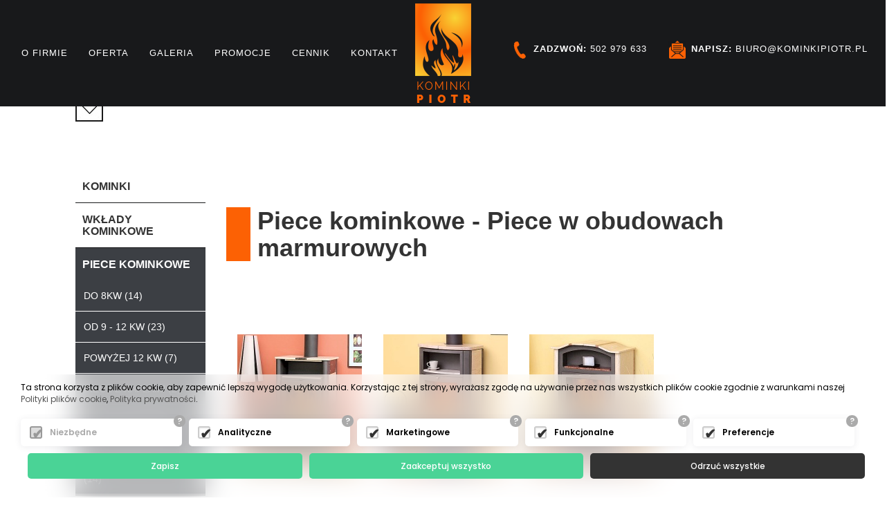

--- FILE ---
content_type: text/html; charset=UTF-8
request_url: https://www.kominkipiotr.pl/pl/Piece-kominkowe/Piece-w-obudowach-marmurowych
body_size: 9167
content:
<!DOCTYPE html>
<html lang="pl">
<head>
    <title>Kominki Piotr - Bielsko Biała ul.Architektów 67b</title>
    <meta http-equiv="Content-Type" content="text/html; charset=utf-8">
    <meta charset="UTF-8">
    <meta name="viewport" content="width=device-width, initial-scale=1, maximum-scale=1, user-scalable=no">
    
    <meta name="Keywords" content="">
    <meta name="description" content="">
    <meta name="page-type" content="" >
    <meta name="author" content="wojtek@exponet.pl">
    <meta name="language" content="pl" />
    <meta name="distribution" content="GLOBAL" />
    <meta name="robots" content="index,follow" />
    <link href="/css/bootstrap.css" rel="stylesheet">
    <link rel="stylesheet" type="text/css" href="/sklep.css" />
    
    <link rel="stylesheet" href="/scss/nowestyle.css">

    <link rel="stylesheet" href="/nowestyle2.css">
     
    <!--[if lt IE 8]><!-->
    <link rel="stylesheet" href="/fonts/ie7/ie_7.css">
    <!--<![endif]-->
    
    <script src="//api.bls.pl/js/jquery-1.10.1.min.js"></script>
    <script src="//api.bls.pl/js/jquery-migrate-1.2.1.min.js"></script>
    <script src="/js/bootstrap.min.js" type="text/javascript"></script>
    <script src="//api.bls.pl/js/jquery.nicescroll.min.js"></script>
    <script src="//api.bls.pl/js/jquery.scrollTo.js" type="text/javascript" charset="utf-8"></script>
    <script src="//api.bls.pl/js/jquery.localscroll.js" type="text/javascript" charset="utf-8"></script>

    <link rel="stylesheet" href="/css/style.css" type="text/css" media="screen" charset="utf-8">
    <script type="text/javascript" src="//api.bls.pl/fancy/jquery.fancybox.pack.js?v=2.1.5"></script>
    <link rel="stylesheet" type="text/css" href="//api.bls.pl/fancy/jquery.fancybox.css?v=2.1.5" media="screen" />
   
    <script src="/js/thickbox.js" type="text/javascript"></script>
   
    <link rel="stylesheet" type="text/css" href="/css/flips.css" />
    
   
	<link href="/css/full-slider.css" rel="stylesheet">
	
    <!--[if lt IE 9]>
        <script src="https://oss.maxcdn.com/libs/html5shiv/3.7.0/html5shiv.js"></script>
        <script src="https://oss.maxcdn.com/libs/respond.js/1.4.2/respond.min.js"></script>
    <![endif]-->
    <script src="https://www.kominkipiotr.pl/js/jq_n.js"></script>
    <script src="https://www.kominkipiotr.pl/js/lib.js"></script>
     <script type='text/javascript' src="https://www.kominkipiotr.pl/js/sk_lib.js"></script>
     <link rel="stylesheet" href="/media.css">
 
    
    <script type="text/javascript" src="//api.bls.pl/fancy/jquery.fancybox.pack.js?v=2.1.5"></script>
    <link rel="stylesheet" type="text/css" href="//api.bls.pl/fancy/jquery.fancybox.css?v=2.1.5" media="screen" />
    <link href="https://fonts.googleapis.com/css?family=Oswald:300,400,600,700&amp;subset=latin-ext" rel="stylesheet">
    <link href="https://fonts.googleapis.com/css?family=Open+Sans:300,400,600,700,800&amp;subset=latin-ext" rel="stylesheet">
 <!--end slider  do produktów nowości-->
   <script src="//js/isotope.pkgd.min.js"></script>
   <script>
  window.dataLayer = window.dataLayer || [];
  function gtag(){dataLayer.push(arguments);}
  gtag('js', new Date());

  gtag('config', 'UA-138429478-1');
</script>
 <!-- Google Tag Manager -->
<script>(function(w,d,s,l,i){w[l]=w[l]||[];w[l].push({'gtm.start':
new Date().getTime(),event:'gtm.js'});var f=d.getElementsByTagName(s)[0],
j=d.createElement(s),dl=l!='dataLayer'?'&l='+l:'';j.async=true;j.src=
'https://www.googletagmanager.com/gtm.js?id='+i+dl;f.parentNode.insertBefore(j,f);
})(window,document,'script','dataLayer','GTM-5PG7MVR');</script>
<!-- End Google Tag Manager --><script src="//api.bls.pl/cookie/api.js" charset="UTF-8"></script> <script> document.addEventListener('DOMContentLoaded', () => { load_cookie('UA-138429478-1'); }); </script>
</head>
<body>

<!-- Google Tag Manager (noscript) -->
<noscript><iframe src="https://www.googletagmanager.com/ns.html?id=GTM-5PG7MVR"
height="0" width="0" style="display:none;visibility:hidden"></iframe></noscript>
<!-- End Google Tag Manager (noscript) -->
<input type="hidden" id="cur_id_cat" value="0">
<nav class="navbar navbar-default navbar-fixed-top headers ">
		
		<div class="container nav_t_log">
			<div class="navbar-header">
			  <button type="button" class="navbar-toggle collapsed" data-toggle="collapse" data-target="#navbar" aria-expanded="false" aria-controls="navbar">
			    <span class="sr-only">Toggle navigation</span>
			    <span class="icon-bar"></span>
			    <span class="icon-bar"></span>
			    <span class="icon-bar"></span>
			  </button>
			  <a class="navbar-brand" href="/"><img src="/gfxi/logo.png" alt="Kominki Piotr" title="Kominki Piotr" /></a>
			</div>
		</div>
		<div class="top_white">
		<div class="container" >
			<div id="navbar" class="navbar-collapse collapse" >
					
					<ul class="nav navbar-nav">
					
					<li class=""><a href="/">O firmie</a></li>
					<li class="dropdown "><a href="/pl/Oferta.htm" class="dropdown-toggle" data-toggle="dropdown" role="button" aria-haspopup="true" aria-expanded="false" >Oferta</a>
						<ul class="dropdown-menu">
						<li><a href="https://www.kominkipiotr.pl/pl/Kominki/Kominki-nowoczesne---futuryzm-i-nieszablonowosc#ofer" class="kat_p_mb_16" title=" - kominkiKominki nowoczesne - futuryzm i nieszablonowość">Kominki nowoczesne - futuryzm i nieszablonowość</a><span id="pod_kat_16"></span></li><li><a href="https://www.kominkipiotr.pl/pl/Kominki/Kominki-klasyczne---minimalizm-i-elegancja#ofer" class="kat_p_mb_17" title=" - kominkiKominki klasyczne - minimalizm i elegancja">Kominki klasyczne - minimalizm i elegancja</a><span id="pod_kat_17"></span></li><li><a href="https://www.kominkipiotr.pl/pl/Kominki/Kominki-rystykalne-–-powrot-do-natury#ofer" class="kat_p_mb_18" title=" - kominkiKominki rustykalne – powrót do natury">Kominki rustykalne – powrót do natury</a><span id="pod_kat_18"></span></li><li><a href="https://www.kominkipiotr.pl/pl/Kominki/Portale-kominkowe#ofer" class="kat_p_mb_77" title=" - kominkiPortale kominkowe">Portale kominkowe</a><span id="pod_kat_77"></span></li>
						</ul>
					</li>
					<li><a href="/pl/Galeria">Galeria</a></li>
					<li class=""><a href="/pl/Promocje.htm">Promocje</a></li>
					<li class=""><a href="/pl/Cennik.htm">Cennik</a></li>
					<li class=""><a href="/#kontakt">Kontakt</a></li>
					
					</ul>
					
			</div>
			<div  class="log_nav"> <a href="/"><img src="/gfxi/logo.png" alt="Kominki Piotr" title="Kominki Piotr" /></a></div>
			<div class="zadzwon">		<ul >
						<li><a href="tel:0048502979633"><img src="/gfxi/tel.png" ><strong>Zadzwoń: </strong>502 979 633</a></li>
						<li><a href="mailto:biuro@kominkipiotr.pl"><img src="/gfxi/mail.png" alt="piece kominkowe bielsko" title=""><strong>Napisz: </strong>biuro@kominkipiotr.pl</a></li>
					</ul>
			</div>
		</div>
		</div>
		
		
		
      
</nav><section class="vit_box" >
     <div class="row">
	  <div class="col-md-12 vit_b" style="display: none;">
    
	       <div class="row">
		    
	       </div>
	  </div>
     </div>
</section>
<section class="search dnone">
     <div class="container">
	  <div class="row">
	       <div class="col-md-12">
		    
		    <div class="wysz"><h3>Wyszukaj produkt</h3>
    <form id="modul_search" action="/pl/szukaj.htm#ofer" method="POST">
        <div class="row">
		<input type="hidden" name="Akcja" value="search">
        <input onblur="if (this.value=='') this.value=this.defaultValue;"  id="search_1" type="text" name="search_1" value="" required="" placeholder="wpisz nazwę szukanego produktu">
	<select id="search_2" name="search2"  style="display:none;">
		<option value="1">nazwie</option>
		<option value="2">nazwie i opisie</option>
	</select>
	
        <input id="search_3" type="submit" name="szukaj_btn" class="button2" value="szukaj">
	</div>
    </form>
        </div>
	       </div>
	  </div>
     </div>
</section>


<section class="nav">
    </section>
<section class="ofert_p menu_kat">
       	<div class="row">
	    <div class="col-md-3 col-lg-2 col-lg-offset-1 mb">
	    
			<div class="kat_nagl">
			 <p><img src="/gfxi/str_down.jpg" alt="kominki śląsk" title=""></p>
			 <strong>Kategorie</strong> produktów
			</div>
			<ul class="mboczne">
			   <li class="main-top-menu"><span onclick="$('#menu_p_8').toggle('normal');"><h2>Kominki</h2><div class="clears"></div></span><ul id="menu_p_8"  style="display:none;"><li><a href="https://www.kominkipiotr.pl/pl/Kominki/Kominki-nowoczesne---futuryzm-i-nieszablonowosc">Kominki nowoczesne - futuryzm i nieszablonowość</a></li><li><a href="https://www.kominkipiotr.pl/pl/Kominki/Kominki-klasyczne---minimalizm-i-elegancja">Kominki klasyczne - minimalizm i elegancja</a></li><li><a href="https://www.kominkipiotr.pl/pl/Kominki/Kominki-rystykalne-–-powrot-do-natury">Kominki rustykalne – powrót do natury</a></li><li><a href="https://www.kominkipiotr.pl/pl/Kominki/Portale-kominkowe">Portale kominkowe</a></li></ul></li><li class="main-top-menu"><span onclick="$('#menu_p_9').toggle('normal');"><h2>Wkłady kominkowe</h2><div class="clears"></div></span><ul id="menu_p_9"  style="display:none;"><li><a href="https://www.kominkipiotr.pl/pl/Wklady-kominkowe/Wklady-zeliwne">Wkłady żeliwne (13)</a></li><li><a href="https://www.kominkipiotr.pl/pl/Wklady-kominkowe/Wklady-stalowe">Wkłady stalowe (10)</a></li><li><a href="https://www.kominkipiotr.pl/pl/Wklady-kominkowe/Wklady-z-plaszczem-wodnym">Wkłady z płaszczem wodnym (2)</a></li><li><a href="https://www.kominkipiotr.pl/pl/Wklady-kominkowe/Bio-kominki">Bio-kominki (2)</a></li><li><a href="https://www.kominkipiotr.pl/pl/Wklady-kominkowe/wklady-KFD">wkłady KFD (10)</a></li><li><a href="https://www.kominkipiotr.pl/pl/Wklady-kominkowe/wklady-UNIFLAM">wkłady UNIFLAM (13)</a></li><li><a href="https://www.kominkipiotr.pl/pl/Wklady-kominkowe/wklady-Kratki">wkłady Kratki (9)</a></li><li><a href="https://www.kominkipiotr.pl/pl/Wklady-kominkowe/wklady-Invicta">wkłady Invicta (4)</a></li><li><a href="https://www.kominkipiotr.pl/pl/Wklady-kominkowe/wklady-DEFRO-HOME">wkłady DEFRO HOME (56)</a></li></ul></li><li class="main-top-menu menu_b_akt"><span onclick="$('#menu_p_10').toggle('normal');"><h2>Piece kominkowe</h2><div class="clears"></div></span><ul id="menu_p_10"  style="display:block;"><li><a href="https://www.kominkipiotr.pl/pl/Piece-kominkowe/do-8kw">do 8kw (14)</a></li><li><a href="https://www.kominkipiotr.pl/pl/Piece-kominkowe/od-9---12-kW">od 9 - 12 kW (23)</a></li><li><a href="https://www.kominkipiotr.pl/pl/Piece-kominkowe/powyzej-12-kW">powyżej 12 kW (7)</a></li><li><a href="https://www.kominkipiotr.pl/pl/Piece-kominkowe/Piece-z-kaflami">Piece z kaflami (2)</a></li><li><a href="https://www.kominkipiotr.pl/pl/Piece-kominkowe/Piece-w-obudowach-marmurowych">Piece w obudowach marmurowych (3)</a></li><li><a href="https://www.kominkipiotr.pl/pl/Piece-kominkowe/piece-DEFRO-HOME">piecyki DEFRO HOME (14)</a></li></ul></li><li class="main-top-menu"><span ><h2><a href="https://www.kominkipiotr.pl/pl/Blaty-Kuchenne" title="Blaty Kuchenne">Blaty Kuchenne</a></h2><div class="clears"></div></span><ul id="menu_p_78"  style="display:none;"></ul></li><li class="main-top-menu"><span onclick="$('#menu_p_249').toggle('normal');"><h2>Informacje</h2><div class="clears"></div></span><ul id="menu_p_249"  style="display:none;"><li><a href="https://www.kominkipiotr.pl/pl/informacje/Systemy-dystrybucji-ciepla-w-kominkach">Systemy dystrybucji ciepła w kominkach</a></li><li><a href="https://www.kominkipiotr.pl/pl/informacje/Budowanie-Kominkow-w-obliczu-zmian-ekologicznych">Budowanie Kominków w obliczu zmian ekologicznych</a></li><li><a href="https://www.kominkipiotr.pl/pl/informacje/Jak-zaplanowac-budowe-kominka-w-nowym-domu">Jak zaplanować budowę kominka w nowym domu?</a></li><li><a href="https://www.kominkipiotr.pl/pl/informacje/Kominki-z-plaszczem-wodnym-w-nowych-domach-–-czy-to-rozwiazanie-dla-nowoczesnego-budownictwa">Kominki z płaszczem wodnym w nowych domach – czy to rozwiązanie dla nowoczesnego budownictwa?</a></li><li><a href="https://www.kominkipiotr.pl/pl/informacje/Kominki-wolnostojace---zalety-oraz-wady-rodzaje-i-przeznaczenie">Kominki wolnostojące - zalety oraz wady, rodzaje i przeznaczenie</a></li><li><a href="https://www.kominkipiotr.pl/pl/informacje/Jak-przygotowac-kominek-na-sezon-grzewczy">Jak przygotować kominek na sezon grzewczy?</a></li><li><a href="https://www.kominkipiotr.pl/pl/informacje/Kominek-jako-uzupelnienie-ogrzewania-w-sezonie-grzewczym-–-czy-to-sie-oplaca">Kominek jako uzupełnienie ogrzewania w sezonie grzewczym – czy to się opłaca?</a></li><li><a href="https://www.kominkipiotr.pl/pl/informacje/Akumulacja-ciepla-w-kominkach-kamiennych-–-kamien-jako-naturalny-magazyn-energii">Akumulacja ciepła w kominkach kamiennych – kamień jako naturalny magazyn energii</a></li><li><a href="https://www.kominkipiotr.pl/pl/informacje/Jak-wybrac-i-sezonowac-drewno-do-palenia-w-kominku">Jak wybrać i sezonować drewno do palenia w kominku</a></li><li><a href="https://www.kominkipiotr.pl/pl/informacje/Inteligentne-sterowanie-kominkiem-aplikacja--Wi-Fi-–-jak-to-dziala-i-ile-naprawde-oszczedza">Inteligentne sterowanie kominkiem (aplikacja + Wi-Fi) – jak to działa i ile naprawdę oszczędza</a></li></ul></li>			    
			</ul>
			
			
			
			
	    </div>
	    <div class="col-lg-8 col-md-9">
			<div class="ofert_p" >
			    <span id="ofer"></span>
				<div class="containerr">
				<div class="prod row" id="produkty">
			
			</div>
			<div class="row prod">
	    
	
				<div class="col-md-12">
				<div class="containerr tyt_podstrony">
					<h1 class="tcenter">Piece kominkowe - Piece w obudowach marmurowych</h1>
					<div class="prod row" id="produkty">
				
				</div>
					<div  class="opis tcenter"></div>
				</div>
				<div class="row">
				    <div class="kategorie">
									    </div>
				</div>
				<div class="produkty">
					
				<div class="col-md-3 col-sm-4 produkt">				    
					<div class="prod_p">
						
						<a href="/pl/Piece-kominkowe/Piece-w-obudowach-marmurowych/MAGNUS-NERO.html">
						    <img src="/jpg/jpg95_min.jpg" alt="MAGNUS NERO" title="MAGNUS NERO">
						</a>
					</div>  
					<div class="prod_title">
						<a href="/pl/Piece-kominkowe/Piece-w-obudowach-marmurowych/MAGNUS-NERO.html">
						<h3></h3>
							<h2>MAGNUS NERO</h2>
						</a>
					</div>
					
					<div class="cena"><div class="cena_p">
						<p class="cena_n"> <span class="val">2999,00</span> zł</p>
					</div>
					<div class="prod_pp">
						<!--<a href="/pl/Piece-kominkowe/Piece-w-obudowach-marmurowych/MAGNUS-NERO.html" class="zob_prod">
						    <img src="/gfx/zobacz_prod.png" alt="MAGNUS NERO" title="">
						</a>-->
						<table class="cart_product" style="display:none;"><tbody><tr><td><b>Producent:</b></td><td><b></b></td></tr>
						<tr><td>Waga produktu:</td><td id="waga_k"> </tr></tbody></table>
					<form action="/pl/koszyk.htm#ztop4" method="POST">
						<input type="hidden" name="k_data" value="20260202-16:22:39<br>">
						<input type="hidden" name="k_procent" id="k_procent" value="0">
						<input type="hidden" name="k_koszyk" value="add_prod">
						<input type="hidden" name="k_waga" id="k_waga" value="0">
						<input type="hidden" name="action" value="koszyk">
						<input type="hidden" name="k_id_prod" value="74">
						<input type="hidden" name="k_max_ilosc" id="k_max_ilosc" value="101">
						<input type="hidden" name="k_nazwa" value="MAGNUS NERO">
						<input type="hidden" name="k_nr_kat" value="">
						<input type="hidden" name="k_url" value="Piece-kominkowe/Piece-w-obudowach-marmurowych/MAGNUS-NERO.html"><input type="hidden" name="k_cena" id="k_cena"value="2999,00"><input class="width_input" type="hidden" id="k_ilosc" name="k_ilosc" value="1">
						<div class="kup_mnie"><input type="submit" class="btn btn-lg btn-primary"  id="button_koszyk"  name="k_operacja" value="" onclick="return val_add_koszyk();" ></div>
						<!--<input type="image" class="input_relative" src="/gfx/dodaj_do_koszyka.png" name="k_operacja" value="dodaj do koszyka" onclick="return val_add_koszyk();">-->
						<!--<input type="submit" name="k_operacja" value="dodaj do obserwacji">
						<input type="submit" name="k_operacja" value="dodaj do ulubionych">-->
					</form>						
					</div>
					
					</div>
					
					
				</div>
				
				<div class="col-md-3 col-sm-4 produkt">				    
					<div class="prod_p">
						
						<a href="/pl/Piece-kominkowe/Piece-w-obudowach-marmurowych/MARINELLA-DAYNO.html">
						    <img src="/jpg/jpg96_min.jpg" alt="MARINELLA DAYNO" title="MARINELLA DAYNO">
						</a>
					</div>  
					<div class="prod_title">
						<a href="/pl/Piece-kominkowe/Piece-w-obudowach-marmurowych/MARINELLA-DAYNO.html">
						<h3></h3>
							<h2>MARINELLA DAYNO</h2>
						</a>
					</div>
					
					<div class="cena"><div class="cena_p">
						<p class="cena_n"> <span class="val">4999,00</span> zł</p>
					</div>
					<div class="prod_pp">
						<!--<a href="/pl/Piece-kominkowe/Piece-w-obudowach-marmurowych/MARINELLA-DAYNO.html" class="zob_prod">
						    <img src="/gfx/zobacz_prod.png" alt="MARINELLA DAYNO" title="">
						</a>-->
						<table class="cart_product" style="display:none;"><tbody><tr><td><b>Producent:</b></td><td><b></b></td></tr>
						<tr><td>Waga produktu:</td><td id="waga_k"> </tr></tbody></table>
					<form action="/pl/koszyk.htm#ztop4" method="POST">
						<input type="hidden" name="k_data" value="20260202-16:22:39<br>">
						<input type="hidden" name="k_procent" id="k_procent" value="0">
						<input type="hidden" name="k_koszyk" value="add_prod">
						<input type="hidden" name="k_waga" id="k_waga" value="0">
						<input type="hidden" name="action" value="koszyk">
						<input type="hidden" name="k_id_prod" value="75">
						<input type="hidden" name="k_max_ilosc" id="k_max_ilosc" value="101">
						<input type="hidden" name="k_nazwa" value="MARINELLA DAYNO">
						<input type="hidden" name="k_nr_kat" value="">
						<input type="hidden" name="k_url" value="Piece-kominkowe/Piece-w-obudowach-marmurowych/MARINELLA-DAYNO.html"><input type="hidden" name="k_cena" id="k_cena"value="4999,00"><input class="width_input" type="hidden" id="k_ilosc" name="k_ilosc" value="1">
						<div class="kup_mnie"><input type="submit" class="btn btn-lg btn-primary"  id="button_koszyk"  name="k_operacja" value="" onclick="return val_add_koszyk();" ></div>
						<!--<input type="image" class="input_relative" src="/gfx/dodaj_do_koszyka.png" name="k_operacja" value="dodaj do koszyka" onclick="return val_add_koszyk();">-->
						<!--<input type="submit" name="k_operacja" value="dodaj do obserwacji">
						<input type="submit" name="k_operacja" value="dodaj do ulubionych">-->
					</form>						
					</div>
					
					</div>
					
					
				</div>
				
				<div class="col-md-3 col-sm-4 produkt">				    
					<div class="prod_p">
						
						<a href="/pl/Piece-kominkowe/Piece-w-obudowach-marmurowych/REIN-GIALLO.html">
						    <img src="/jpg/jpg97_min.jpg" alt="REIN GIALLO" title="REIN GIALLO">
						</a>
					</div>  
					<div class="prod_title">
						<a href="/pl/Piece-kominkowe/Piece-w-obudowach-marmurowych/REIN-GIALLO.html">
						<h3></h3>
							<h2>REIN GIALLO</h2>
						</a>
					</div>
					
					<div class="cena"><div class="cena_p">
						<p class="cena_n"> <span class="val">3999,00</span> zł</p>
					</div>
					<div class="prod_pp">
						<!--<a href="/pl/Piece-kominkowe/Piece-w-obudowach-marmurowych/REIN-GIALLO.html" class="zob_prod">
						    <img src="/gfx/zobacz_prod.png" alt="REIN GIALLO" title="">
						</a>-->
						<table class="cart_product" style="display:none;"><tbody><tr><td><b>Producent:</b></td><td><b></b></td></tr>
						<tr><td>Waga produktu:</td><td id="waga_k"> </tr></tbody></table>
					<form action="/pl/koszyk.htm#ztop4" method="POST">
						<input type="hidden" name="k_data" value="20260202-16:22:39<br>">
						<input type="hidden" name="k_procent" id="k_procent" value="0">
						<input type="hidden" name="k_koszyk" value="add_prod">
						<input type="hidden" name="k_waga" id="k_waga" value="0">
						<input type="hidden" name="action" value="koszyk">
						<input type="hidden" name="k_id_prod" value="76">
						<input type="hidden" name="k_max_ilosc" id="k_max_ilosc" value="101">
						<input type="hidden" name="k_nazwa" value="REIN GIALLO">
						<input type="hidden" name="k_nr_kat" value="">
						<input type="hidden" name="k_url" value="Piece-kominkowe/Piece-w-obudowach-marmurowych/REIN-GIALLO.html"><input type="hidden" name="k_cena" id="k_cena"value="3999,00"><input class="width_input" type="hidden" id="k_ilosc" name="k_ilosc" value="1">
						<div class="kup_mnie"><input type="submit" class="btn btn-lg btn-primary"  id="button_koszyk"  name="k_operacja" value="" onclick="return val_add_koszyk();" ></div>
						<!--<input type="image" class="input_relative" src="/gfx/dodaj_do_koszyka.png" name="k_operacja" value="dodaj do koszyka" onclick="return val_add_koszyk();">-->
						<!--<input type="submit" name="k_operacja" value="dodaj do obserwacji">
						<input type="submit" name="k_operacja" value="dodaj do ulubionych">-->
					</form>						
					</div>
					
					</div>
					
					
				</div>
								</div>
				 <div class="galeria">
							<div class="col-md-12"></div>
			<div id="subpage-gallery-center" class="grid">
	    		<div class="grid-item">
					<a class="picture_ galfancy" rel="galeria" title="1" href="/jpg/95.jpg"
					alt="kominki bielsko"><img src="/jpg/95.jpg"  alt="kominki bielsko">
					<div class="nr_pic"> 1</div>
					</a></div></div><script src="/js/isotope.pkgd.min.js"></script>
			<script>
			$( window ).load(function() {
				
						var iso = new Isotope('.grid');
						/*container.appendChild( elem );
						iso.appended( elem );*/
						iso.layout();
						/*iso.updateSortData( elem );*/
					
			});
			</script>
								   </div>
				</div>
			</div>
		</div>
	</div>
       </section>

<section class="brand-color-1 default-padding baskont-ctx center" id="kontakt">
		<span id="kont"></span>
		
		<div class="container">
			<div class="row">
				<div class="col-md-12 log_foot">
				<h3 style="font-size:20px;margin:20px 0 30px 0">Najnowsze realizacje kominków</h3>
				<p style="font-size:13px;margin:0 0 0 0;padding:0 30px 0 30px">Zapraszamy do galerii realizacji kominków zaprojektowanych i wykonanych przez firmę Kominki-Piotr. Nasze projekty powstają z myślą o harmonijnym połączeniu funkcjonalności, estetyki i najwyższej jakości wykonania. Tworzymy kominki nowoczesne, loftowe oraz klasyczne – dostosowane do różnorodnych wnętrz i indywidualnych potrzeb naszych klientów.

Działamy na terenie Bielska-Białej, Cieszyna, Żywca, Pszczyny, Wisły i okolic, dostarczając unikalne rozwiązania, które stają się sercem domowego ciepła. Każdy z naszych kominków to efekt staranności, precyzji oraz pasji do ognia i designu.

Zapraszamy do zapoznania się z naszymi realizacjami i zainspirowania się do stworzenia własnego, wymarzonego kominka!</p>


				<div class="row thumbs-galz">
				
				
				
				<!-- REALIZACJE ------->
				
				<div class="col-md-4">
				
				<a href="https://www.kominkipiotr.pl/kominki-tychy-montaz-naroznego-kominka.html"><img src="/kominki/komiek-narozny-tychy.webp" alt="Kominki narożne - montaż Tychy" title="Kominki narożne - montaż Tychy" / ></a>
				<h3>Budowa i montaż nowoczesnego kominka narożnego dla klienta z miasta Tychy</h3>
				<p style="font-size:12px">Nowoczesny kominek narożny w Tychach czyli elegancja, design i ekologia w jednym.
W firmie Kominki Piotr do każdego projektu podchodzimy indywidualnie, traktując go jako wyjątkowe wyzwanie. Realizacja dla naszego klienta z Tych doskonale pokazuje, jak nowoczesna estetyka może iść w parze z najwyższymi standardami energooszczędności. Efektem jest stylowy kominek narożny, który nie tylko stał się centralnym punktem salonu, ale również w pełni spełnia rygorystyczne normy ekologiczne, zgodnie z unijną dyrektywą Ecodesign.

</p>
				
				</div>
				
				
				
				<!-- REALIZACJE ------->
				
				<div class="col-md-4">
				
				<a href="https://www.kominkipiotr.pl/kominki-bielsko-biala-piecyki-kominkowe-z-kominem-nierdzewnym.html"><img src="/kominki/kominki-piecowe-bielsko.webp" alt="Kominki piecowe Bielsko-Biała" title="Kominki piecowe Bielsko-Biała" / ></a>
				<h3>Komin nierdzewny z piecykiem wolnostojącym</h3>
				<p style="font-size:12px">W firmie Kominki Piotr od lat dostarczamy naszym klientom wysokiej klasy urządzenia grzewcze, które łączą wydajność, estetykę i bezpieczeństwo. W naszej ofercie znajdują się zarówno tradycyjne kominki, jak i nowoczesne systemy ogrzewania, dopasowane do różnorodnych potrzeb użytkowników. Jedną z najnowszych propozycji jest komin nierdzewny z piecykiem wolnostojącym – innowacyjne rozwiązanie, które łączy funkcjonalność z nowoczesnym designem.</p>
				
				</div>
				
				
				
				<!-- REALIZACJE ------->
				
				<div class="col-md-4">
				
				<a href="https://www.kominkipiotr.pl/budowa-kominkow-realizacja-kominek-katowice.html"><img src="/kominki/kominek-belvedere-katowice.webp" alt="Budowa kominka w mieście Katowice - trójszybowy z kamienia Belvedere" title="Budowa kominka w mieście Katowice - trójszybowy z kamienia Belvedere" / ></a>
				<h3>Budowa kominka w mieście Katowice - trójszybowy z kamienia Belvedere</h3>
				<p style="font-size:12px">Stworzony dla klienta z Katowic kominek trzyszybowy to stylowe połączenie estetyki i technologii. Dzięki trójstronnej konstrukcji umożliwia podziwianie ognia z różnych perspektyw, stając się wyjątkową ozdobą wnętrza. Wykonany z ekskluzywnego kamienia Belvedere o satynowym wykończeniu i subtelnych złotych akcentach, wnosi do przestrzeni luksus i elegancję.</p>
				
				</div>
				
				<div style="clear:both">&nbsp;</div>
				
				<!-- REALIZACJE ------->
				
				<div class="col-md-4">
				
				<a href="https://www.kominkipiotr.pl/kominki-bielsko-biala-realizacja-kominek-gazowy-ze-spiekow-kwarcowych.html"><img src="/kominki/kominki-bielsko-realizacja-kominka-obudowa-ze-spiekow.webp" alt="Realizacja kominka gazowego z obudową ze spieków kwarcowych Bielsko-Biała" title="Realizacja kominka gazowego z obudową ze spieków kwarcowych Bielsko-Biała" / ></a>
				<h3>Kominek gazowy z obudową ze spieków kwarcowych </h3>
				<p style="font-size:12px">Nowoczesny kominek gazowy w nowym domu inwestora z Bielska-Białej to połączenie wysokiej jakości, eleganckiego designu i funkcjonalności. Stanowi centralny punkt salonu, przyciągając uwagę minimalistycznym stylem i starannym wykonaniem. Obudowa z białych, polerowanych spieków kwarcowych nadaje mu elegancji, a subtelne wtrącenia tekstury marmuru podkreślają jego wyjątkowy charakter. Ten trwały i estetyczny materiał zapewnia nie tylko piękny wygląd, ale także łatwość w utrzymaniu.</p>
				
				</div>
				
				
				
				
				<div class="col-md-4">
				
				<a href="https://www.kominkipiotr.pl/kominki-slask-kominek-z-marmuru.html"><img src="/kominki/kominki-bielsko-biala-kominek-marmur.webp" alt="Kominki Bielsko-Biała kominek marmur" title="Kominki Bielsko-Biała kominek marmur" / ></a>
				<h3>Kominki Bielsko-Biała Śląsk kominek z kamienia marmur plus wkład kominkowy</h3>
				<p style="font-size:12px">Firma Kominki Piotr wykonała realizację w mieście Bielsko-Biała na terenie Śląska, polegającą na montażu kominka z marmuru beżowego wraz z nowoczesnym wkładem kominkowym. Kominek został wykonany w domu jednorodzinnym i stanowi elegancki element wystroju salonu. Naturalny kamień w jasnym, ciepłym odcieniu marmuru doskonale komponuje się z nowoczesnym designem wnętrza, tworząc przytulną i stylową przestrzeń. Całość realizacji obejmowała projekt, wykonanie i montaż, co pozwoliło uzyskać spójny i estetyczny efekt końcowy. Kominki Piotr to gwarancja solidnego wykonania, precyzji i wysokiej jakości materiałów przy każdej realizacji.</p>
				
				</div>
				
				
				
				
				
				</div>

				<p><br/>&nbsp;</p>
				
				</div>
			</div>
		</div>
		
	<div class="container">
		<div class="row">
			<div class="col-md-12 tcenter log_foot">
				<p><img src="/gfxi/logo.png"  title=""></p>
				<p>&nbsp;</p>
				<p>&nbsp;</p>
			</div>
		</div>
		<div class="row">
		     <div class="col-md-5 ">
			  <div class="row">
				<h2>Kontakt z nami</h2>

<p>&nbsp;</p>

<p>43-300 Bielsko-Biała<br />
ul.Architekt&oacute;w 67b</p>

<p>&nbsp;</p>

<p><img alt="" src="/gfxi/mail.png" title="" />&nbsp; e-mail: biuro@kominkipiotr.pl<br />
<br />
<img alt="" src="/gfxi/tel.png" title="" />&nbsp; tel. kom. 502 979 633</p>

				<p><br><a href="/pl/informacje" style="color:#fff;">Informacje</a></p>
					
					   
					  
				
			  </div>
			 
			  
		     </div>
		     <div class="col-md-5 col-md-offset-1" >
			  <div class="row">
			      
				    <form class="well form-horizontal" action="" method="post"  id="contact_form">
					     <fieldset>
					     <!-- Form Name -->
					     <!-- Text input-->
			     
					     <div class="form-group">
						     <div class="row">
							     <div class="col-md-12 inputGroupContainer">
								     <div class="input-group">
									     <span class="input-group-addon"><i class="glyphicon glyphicon-user"></i></span>
									     <input  name="Imię i nazwisko" placeholder="Imię i Nazwisko" class="form-control"  type="text">
								     </div>
							     </div>
							 
							     <div class="col-md-12 inputGroupContainer">
								 <div class="input-group">
								     <span class="input-group-addon"><i class="glyphicon glyphicon-envelope"></i></span>
								     <input name="E-mail" placeholder="Adres e-mail:" class="form-control"  type="email">
								 </div>
							     </div>
					 
							     <div class="col-md-12 inputGroupContainer">
								     <div class="input-group">
									     <span class="input-group-addon"><i class="glyphicon glyphicon-earphone"></i></span>
									     <input name="Telefon" placeholder="Telefon kontaktowy" class="form-control"  type="text">
							     </div>
						     </div>
					     </div>
			 
					     <div class="form-group">
						     <div class="col-md-12 inputGroupContainer">
							 <div class="input-group">
								     <span class="input-group-addon"><i class="glyphicon glyphicon-pencil"></i></span>
								     <textarea class="form-control" name="Treść Wiadomości" placeholder="Treść Wiadomości" style="height:150px"></textarea>
							 </div>
						     </div>
					     </div>
			     
			      <p class="rodo" style="font-size:10px;pading:0;margin:0;">Na podstawie art. 32 ust 4 Rozporządzenia Parlamentu Europejskiego i Rady (UE) 2016/679 z dnia 27 kwietnia 2016 r. w sprawie ochrony osób fizycznych
						 w związku z przetwarzaniem danych osobowych i w sprawie swobodnego przepływu takich danych, zwane dalej RODO Państwa dane przetwarzane są tylko do celów kontaktowych
						 i nie będą udostępniane innym podmiotom niż upoważnionym na podstawie przepisów prawa. Dane będą przetwarzane tylko i wyłącznie do momentu zrealizowania celu,
						 dla którego zostały zebrane. Administratorem podanych przez Panią/Pana danych osobowych za pomocą formularza kontaktowego jest Firma "Kominki Piotr"
						 z siedzibą w 43-300 Bielsko-Biała ul.Architektów 67b. Wybierając drogę kontaktu z nami za pomocą formularza kontaktowego, jednocześnie wyraża Pani/Pan zgodę na
						 przetwarzanie swoich danych osobowych takich jak: imię, nazwisko, nazwa firmy, adres mailowy i telefon. Ma Pan/Pani prawo dostępu do swoich danych osobowych,
						 ich sprostowania, usunięcia lub ograniczenia przetwarzania, a także wniesienia sprzeciwu wobec przetwarzania. Jeśli ktoś naruszy bezpieczeństwo Pana/Pani danych osobowych,
						 przysługuje Panu/Pani prawo złożenia skargi do Prezesa Urzędu Ochrony Danych Osobowych.
						</p>
					     <!-- Button -->
					     <div class="form-group">
					       <label class="col-md-4 control-label"></label>
					       <div class="col-md-4 tcenter">
					     <input id="akc" type="hidden" name="akc" value="0">
					     <input id="send_form_mail" type="hidden" name="Akcja" value="send_form_mail">
						
						 <button type="submit" class=" btn2"   onclick="fvalid();" >Wyślij</button>
					       </div>
					     </div>
		     
					     </fieldset>
				     </form>
			       </div>
			       
			  
		     </div>
		</div>
	</div>

	
	
</section>
<section class="mapa">
<iframe src="https://www.google.com/maps/embed?pb=!1m18!1m12!1m3!1d2572.897199915941!2d19.073218615709546!3d49.84438907939628!2m3!1f0!2f0!3f0!3m2!1i1024!2i768!4f13.1!3m3!1m2!1s0x47169f52d4bbd7f3%3A0xcbff3a3dd370498e!2sArchitekt%C3%B3w+67B%2C+Bielsko-Bia%C5%82a!5e0!3m2!1spl!2spl!4v1523879142374" height="450" frameborder="0" style="border:0;width:100%;"  allowfullscreen></iframe>



</section>


<section class="foot_podpis">
    <div class="row">
	<div class="col-md-12 tcenter">
	    <p>(C) 2025 Kominki Piotr - Wszelkie Prawa Zastrzeżone - Kominki oraz budowa kominków Bielsko-Biała, Cieszyn oraz Żywiec i Pszczyna Wisła</p>
	</div>
    </div>
    <a href="//www.exponet.pl"  title="Projektowanie stron www Bielsko"><img src="//www.api.bls.pl/Projektowanie-stron-www.png" id="foot2" alt="Projektowanie stron www Bielsko" title="Projektowanie stron www Bielsko"></a>
    <a href="//www.exponet.pl" title="Strony internetowe Bielsko"><img src="//www.api.bls.pl/Pozycjonowanie-stron.png" id="foot3" alt="Strony internetowe Bielsko" title="Exponet.pl"></a>
</section> <script>
	$("a.galfancy").fancybox();
</script>

<div class="cookiez">Strona korzysta z plików cookies zgodnie z <a  href="//cookie.bls.pl/" target="new">Polityką Plików Cookies</a> <a  href="?cook=none" >Zamknij</a></div>  <script>
 $('.navbar-nav .dropdown-toggle').removeClass('dropdown-toggle').removeAttr('data-toggle');

$('.navbar-nav li').hover(function(){
	$(this).addClass('open');
},function(){
	$(this).removeClass('open');
});

</script> 
</body>
</html>





--- FILE ---
content_type: text/css
request_url: https://www.kominkipiotr.pl/sklep.css
body_size: 5137
content:
/*koszyk*/
@font-face {
	font-family: 'icomoon';
	src:url('fonts/icomoon.eot');
	src:url('fonts/icomoon.eot?#iefix') format('embedded-opentype'),
		url('fonts/icomoon.woff') format('woff'),
		url('fonts/icomoon.ttf') format('truetype'),
		url('fonts/icomoon.svg#icomoon') format('svg');
	font-weight: normal;
	font-style: normal;
}


.icon-heart-broken:before {
	content: "\e600";font-family: 'icomoon';
}
.icon-heart:before {
	content: "\e601";font-family: 'icomoon';
}
.icon-heart2:before {
	content: "\e602";font-family: 'icomoon';
}
.icon-star:before {
	content: "\e603";font-family: 'icomoon';
}
.icon-cancel-circle:before {
	content: "\e604";font-family: 'icomoon';
}
.icon-tag:before {
	content: "\e605";font-family: 'icomoon';
}
.icon-tags:before {
	content: "\e606";font-family: 'icomoon';
}
.icon-cart:before {
	content: "\e607";font-family: 'icomoon';
}
.icon-cart2:before {
	content: "\e608";font-family: 'icomoon';
}
.icon-cart3:before {
	content: "\e609";font-family: 'icomoon';
}
.icon-bubbles:before {
	content: "\e60a";font-family: 'icomoon';
}
/*.btn-primary, .kosz_b1{
    background: #696e71 none repeat scroll 0 0;
    color: #fff;
    float: left;
    font-size: 12px;
    font-weight: bold;
    padding: 6px 3px;
    text-align: center;
    width: 100%;
    margin-top:5px;
    border:0;
    border-radius: 0;
    text-transform: uppercase
    
}*/
.btn-primary, .kosz_b1 {
    background: rgba(0, 0, 0, 0) url("gfx/koszyk.png") no-repeat scroll 0 0 / cover ;
    border: 0 none;
    height: 39px;
    width: 89px;
    margin-top:5px;
    margin-left: 10px;
    border-radius: 0;
}
.kup_mnie{
	display: inline-block;
	float: left;
}

.tabkoszyk {background-color: red;float:left;width:60%;box-sizing: border-box;margin-bottom:30px;margin-right:0px; color:#000;}
.tabkoszyk th {background-color: #f7f3c4;padding:10px 0 10px 0;}
.tabkoszyk td {background-color: #fbf9e3;padding:5px;}
.tabkoszyksuma{background-color: red;float:right;width:35%;box-sizing: border-box;margin-bottom:30px;margin-right:0px;color:#000;}
.tabkoszyksuma th {background-color: #d0d0d0;padding:10px 0 10px 0px;text-align: center;border-right:1px solid white}
.tabkoszyksuma td {background-color: #e6e6e6;padding:5px;text-align: center;border-right:1px solid white}
.carousel-caption, .carousel-caption p, .carousel-caption p span, .carousel-caption span {text-shadow: none !important}
.carousel-caption  span {margin-top:30px !important;}

.progres-cart {display:none}
#buttons_koszyk {border:0px solid red;width:35%;float:right;text-align: left;height:100px}

#buttons_koszyk input, #buttons_koszyk a, #buttons_koszyk .inp_dalej{clear: both;margin-top:0px;background-color: #1abc9c !important;
border-radius: 0px;color:white;display: block;text-align: center;margin-bottom:5px}
 #buttons_koszyk a:hover {text-decoration: none !important}
 
#buttons_koszyk input#przelicz_koszyk, #buttons_koszyk a {background-color:  #2f88a7 !important;width: 100%;padding: 10px 50px;font-size:12px }
#buttons_koszyk input {width:100%}
.usun_kosz {border:0px solid red;width:22px;height:24px;position:relative;z-index:100}
.usun_kosz input {position:absolute;border:0px solid red;background:none;display:block;width:22px;height:35px;z-index:1102}
.usun_kosz:after {
    font-family: 'icomoon';
    content: "usuń";
    z-index:101;
    position:absolute;right:4px;top:6px;
    color:#000;
    font-size:20px;
    display: block;
    width:21px;
    height:35px;
    padding:4px;
    color: #ce5657;
    border:0px solid red;
}
.usun_kosz:hover:after {
    color:#555;
}
/

/*width:40%;background-color: #f7f3c4;*/
.login-form,.koszyk_cont,.koszyk_cont2 {margin:0 auto 0 auto;
border-radius: 0px;padding-left: 10px;
padding-top:20px;padding-bottom:20px;min-width: 190px; color: #000; font-family: "Open Sans",sans-serif;}

.login-form ul, .login-form ul li {margin:0;padding:0;list-style: none;width:180px;margin:10px auto 10px auto}
.login-form ul li input {width:180px;}
.login-form ul li #l_login, .login-form ul li #l_pass {width:180px;border:0;border-radius: 5px;padding:10px;}

.koszyk_cont2{width:100%;}
.koszyk_cont{text-align:center;}
.koszyk_cont table{margin:0 auto 0 auto; text-align:left;}
.koszyk_cont ul{list-style:none}
.koszyk_cont ul li{padding:10px;}
.koszyk_cont input{border-radius: 5px; padding:10px; width:185px;}
.koszyk_cont #r_nr_domu, .koszyk_cont #r_nr_lokalu, .koszyk_cont #r_nr_domu1, .koszyk_cont #r_nr_lokalu1 {width:85px;}
.koszyk_cont #r_regulamin1, .koszyk_cont #r_regulamin, .koszyk_cont #rej_firma, .koszyk_cont #rej_firma_2{width:30px;}
.koszyk_cont a{color:#d55c5b}
.koszyk_cont2 input {
    border-radius: 1px;
    padding:10px;
    font-weight: bold
}
.zoomContainer{z-index:1000;}
 th{
          font-weight: 600;
          
 }
 #k_ilosc{
          float: left;
          margin:  10px 50px 0 0;
 }
 .prd_txt{
          margin-top:50px;
 }
 #prod_front_pic{
          max-width: 90%;
          padding:50px 0 0 0;
 }
#modul_newsletter ul {
	list-style: none;
}
#modul_newsletter #n_but{
	margin-left: 50px;
	padding: 5px 10px;
	margin-top: 10px;
}

#foot2, #foot3{
	position: absolute;
	bottom: 10px;
	right: 30px;
}

--- FILE ---
content_type: text/css
request_url: https://www.kominkipiotr.pl/scss/nowestyle.css
body_size: 41006
content:
.prod .kat_cloud li {
  margin: 0;
  padding: 0; }

body {
  font-family: Raleway, sans-serif; }

.ttab {
  display: table; }

.trow {
  display: table-cell;
  vertical-align: middle; }

.tcenter {
  text-align: center; }

.tright {
  text-align: right; }

.tjust {
  text-align: justify; }

.dnone {
  display: none; }

.headers {
  background: #18191b;
  color: #fff;
  height: auto;
  width: 100%;
  transition: all 0.5s;
  -khtml-transition: all 0.5s;
  -ms-transition: all 0.5s;
  -o-transition: all 0.5s;
  -webkit-transition: all 0.5s;
  -moz-transition: all 0.5s; }

.top_black {
  background: #001b54;
  color: #fff;
  height: 44px; }
  .top_black a {
    color: #fff;
    font-weight: 300;
    font-size: 11px;
    padding: 0 9px;
    display: inline-block;
    line-height: 44px;
    text-transform: uppercase; }
    .top_black a span {
      font-size: 16px; }

.top_socjal {
  float: left;
  margin-left: 20px;
  padding-top: 6px; }
  .top_socjal ul {
    list-style: none; }
    .top_socjal ul li {
      display: inline; }

.top_ {
  padding: 100px 0;
  color: #000; }
  .top_ .tright {
    padding-right: 30px; }
  .top_ h3 {
    font-size: 40px; }
  .top_ h2 {
    font-size: 60px;
    font-weight: 800;
    margin-top: 0; }
  .top_ .txt {
    padding: 150px 0 0 30px; }
    .top_ .txt p {
      border-left: 2px solid #000;
      padding-left: 20px;
      font-size: 16px; }

.lang_top {
  position: absolute;
  top: 47px;
  right: 50px; }

.top_b_r {
  padding-right: 320px;
  padding-top: 2px;
  text-align: right;
  border: 0px solid red;
  width: 100%; }
  .top_b_r ul {
    list-style: none;
    margin-bottom: 0; }
    .top_b_r ul li {
      display: inline;
      padding: 0 5px 0 10px; }
  .top_b_r a {
    font-size: 12px;
    padding: 0;
    font-weight: 600;
    letter-spacing: 2px; }

.navbar-brand {
  display: none;
  position: absolute;
  top: 8px;
  left: 30px;
  height: auto;
  padding: 0; }
  .navbar-brand img {
    width: 150px; }

.navbar-fixed-top {
  border: 0; }

.navbar-default .navbar-nav {
  border: 0;
  margin: 0; }
  .navbar-default .navbar-nav li a {
    font-family: Raleway, sans-serif;
    text-transform: uppercase;
    font-weight: 500;
    font-size: 13px;
    line-height: inherit;
    color: #fff;
    letter-spacing: 1px;
    padding-top: 15px;
    padding-bottom: 15px;
    border-bottom: 0px;
    display: inline-block;
    transition: all 0.1s;
    -khtml-transition: all 0.1s;
    -ms-transition: all 0.1s;
    -o-transition: all 0.1s;
    -webkit-transition: all 0.1s;
    -moz-transition: all 0.1s;
    text-align: center; }
    .navbar-default .navbar-nav li a img {
      display: block;
      margin: 0 auto; }
    .navbar-default .navbar-nav li a:hover, .navbar-default .navbar-nav li a:focus {
      color: #000;
      background: #fff; }
      .navbar-default .navbar-nav li a:hover span, .navbar-default .navbar-nav li a:focus span {
        color: #000;
        background: #fff; }
    .navbar-default .navbar-nav li a span {
      color: #fff; }
  .navbar-default .navbar-nav .open a {
    color: #000;
    background: #fff;
    display: block; }
    .navbar-default .navbar-nav .open a:hover, .navbar-default .navbar-nav .open a:focus {
      color: #000;
      background: #fff; }
    .navbar-default .navbar-nav .open a:hover span, .navbar-default .navbar-nav .open a:focus span {
      color: #fff; }

.top_white .container {
  display: flex;
  width: 1395px;
  align-items: center;
  flex-direction: row;
  justify-content: center; }
  .top_white .container #navbar {
    width: calc(50% - 41px); }
  .top_white .container .log_nav {
    align-self: center;
    padding: 5px 0; }
  .top_white .container .zadzwon {
    width: calc(50% - 41px); }
    .top_white .container .zadzwon ul {
      list-style: none; }
    .top_white .container .zadzwon ul li {
      display: inline-block; }
      .top_white .container .zadzwon ul li a {
        font-family: Raleway, sans-serif;
        text-transform: uppercase;
        font-weight: 500;
        font-size: 13px;
        line-height: inherit;
        color: #fff;
        letter-spacing: 1px;
        border-bottom: 0px;
        padding: 10px;
        display: inline-block;
        transition: all 0.1s;
        -khtml-transition: all 0.1s;
        -ms-transition: all 0.1s;
        -o-transition: all 0.1s;
        -webkit-transition: all 0.1s;
        -moz-transition: all 0.1s;
        text-align: center; }
        .top_white .container .zadzwon ul li a img {
          padding: 7px; }
        .dropdown-menu {
          padding: 0; }

.change .log_nav img {
  max-width: 70%; }
  .change .top_white .container {
    /*height: $nav-height_c;
	.navbar-nav li a{
		line-height: $nav_a_h_c;		
	}
	.navbar-brand img{
		@include transitions(0.5s);
		@include scale(0.8);
		margin-top:32px;
	}
	*/ }
  .change .top_white .container #navbar {
    width: calc(50% - 29px); }
  .change .top_white .container .zadzwon {
    width: calc(50% - 29px); }

#story-freext {
  margin-top: 44px; }

section.multilayer {
  position: relative;
  width: 100% !important;
  margin: 0;
  padding: 0;
  overflow: hidden; }

.slideshow {
  position: absolute;
  top: 0;
  left: 0;
  width: 100%;
  max-height: 856px;
  transition: all 1s;
  -khtml-transition: all 1s;
  -ms-transition: all 1s;
  -o-transition: all 1s;
  -webkit-transition: all 1s;
  -moz-transition: all 1s; }
  .slideshow img {
    height: auto;
    transition: all 1s;
    -khtml-transition: all 1s;
    -ms-transition: all 1s;
    -o-transition: all 1s;
    -webkit-transition: all 1s;
    -moz-transition: all 1s; }

.text_top_1 {
  position: absolute;
  width: 80%;
  z-index: 10;
  left: 0;
  bottom: 100px;
  transition: all 1s;
  -khtml-transition: all 1s;
  -ms-transition: all 1s;
  -o-transition: all 1s;
  -webkit-transition: all 1s;
  -moz-transition: all 1s;
  color: #fff;
  margin: 0 10%; }
  .text_top_1 h1 {
    text-transform: uppercase;
    font-weight: 800;
    font-size: 60px; }
  .text_top_1 h2 {
    font-weight: 300;
    font-size: 70px; }
  .text_top_1 h3 {
    text-transform: uppercase; }

.top_2 {
  background: #f1f1f1;
  font-size: 30px;
  position: relative; }
  .top_2 .tl {
    padding: 180px 100px 0 232px; }
  .top_2 .tl h2 {
    font-size: 40px;
    font-weight: 800;
    margin-bottom: 0; }
  .top_2 .liniad {
    position: absolute;
    bottom: 50px;
    right: calc(50% + 50px); }
  .top_2 .tr {
    padding-left: 0; }

.yell {
  background: #fc6104;
  color: #000; }

.oferta .row {
  margin: 0; }
  .oferta .col-md-6 {
    padding: 0; }
  .oferta img {
    width: 100%;
    transition: all 0.3s; }
  .oferta img:hover {
    -webkit-filter: grayscale(100%) brightness(85%);
    filter: grayscale(100%) brightness(85%); }
  .oferta .box {
    position: relative; }
  .oferta .box .tytul {
    position: absolute;
    top: 80px;
    right: 50px;
    text-align: right; }
    .oferta .box .tytul h3, .oferta .box .tytul h2 {
      color: #fc6104;
      letter-spacing: 1px;
      margin: 0; }
    .oferta .box .tytul h2 {
      font-size: 50px;
      font-weight: 800;
      letter-spacing: 0; }
    .oferta .box .tytul .linia {
      float: right; }
  .oferta .yell .box h3, .oferta .yell .box h2 {
    color: #000; }
    .oferta .yell .box .linia {
      background: #000; }

.bg2 {
  padding: 200px 0 100px 0;
  font-size: 15px; }
  .bg2 .leftcol {
    padding: 80px 0 0 0; }
  .bg2 h2 {
    font-size: 40px;
    font-weight: 800;
    margin-top: 0; }
  .bg2 h3 {
    margin-bottom: 0;
    margin-top: 0;
    font-size: 28px; }
  .bg2 .linia {
    background: #000;
    margin: 10px 0 20px auto; }
  .bg2 .right {
    border-left: 3px solid #000;
    padding-left: 50px;
    margin-top: 300px;
    color: #000; }

#story-freext {
  overflow: hidden !important; }

section.multilayer:nth-of-type(1) {
  background: #fff; }

section.multilayer:nth-of-type(2) {
  background: black; }

#story-freext > div:nth-of-type(1), #story-freext.multilayer.slide2 > div:nth-of-type(1), #story-freext.multilayer.slide3 > div:nth-of-type(1) {
  max-height: 856px;
  position: absolute;
  width: 100%;
  top: 0;
  left: 0;
  margin: 0;
  transition: all 3s;
  -moz-transition: all 3s; }

#story-freext > div:nth-of-type(1), #story-freext > div:nth-of-type(2) {
  background: #fff; }

#story-freext.multilayer.slide2 > div:nth-of-type(1), #story-freext.multilayer.slide3 > div:nth-of-type(1) {
  background: #fff; }

section.multilayer article {
  position: absolute;
  top: 240px;
  left: 40px;
  width: 300px;
  z-index: 4; }

.parallax-item {
  position: absolute;
  z-index: 5;
  top: 40px;
  left: 400px; }

#story-freext.multilayer {
  transition: all 0.1s;
  -moz-transition: all 0.1s; }

#story-freext.multilayer.slide {
  border: 0px solid blue; }

#story-freext.multilayer.slide2 {
  border: 0px solid red; }

#story-freext.multilayer.slide3 {
  border: 0px solid green; }

.linia {
  width: 100px;
  height: 8px;
  background: #eff200;
  margin: 20px 0; }

.vitamy {
  padding: 140px 0;
  background: url(../gfxi/bg1.jpg);
  color: #fff;
  font-weight: 300; }
  .vitamy h2 {
    font-weight: 300;
    color: #fff;
    font-size: 40px; }

.bg3 {
  position: relative; }
  .bg3 .piotr_c {
    position: absolute;
    bottom: 30px;
    left: 100px; }

.piotr-top {
  position: absolute;
  bottom: 200px;
  left: 0;
  width: 100%;
  text-transform: uppercase;
  color: #000; }
  .piotr-top .txt {
    border-left: 3px solid #000;
    padding-left: 30px; }
  .piotr-top h2 {
    font-size: 50px;
    font-weight: 800;
    letter-spacing: 1px; }
  .piotr-top h3 {
    font-size: 36px;
    font-weight: 200; }
  .piotr-top h3 strong {
    font-weight: 800; }
  .piotr-top h4 {
    font-size: 20px; }

.top2 {
  position: relative;
  padding: 100px 0;
  height: 700px;
  background: url(../images/sec-2.jpg);
  background-size: cover;
  background-position: center top; }
  .top2 h2 {
    font-weight: 300;
    font-size: 40px; }
  .top2 .piotr-top {
    bottom: 80px; }
  .top2 .piotr-top h4 {
    font-size: 18px; }

.oferta .kat {
  position: relative;
  margin: 0;
  padding: 0; }
  .oferta .kat .opis {
    position: absolute;
    top: 0;
    left: 0;
    transition: all 0.2s;
    -khtml-transition: all 0.2s;
    -ms-transition: all 0.2s;
    -o-transition: all 0.2s;
    -webkit-transition: all 0.2s;
    -moz-transition: all 0.2s; }
  .oferta .kat span {
    display: block;
    width: 51px;
    height: 51px;
    position: absolute;
    background-image: url(../gfx/strzalka.png); }
  .oferta .kat-1 h2 {
    font-size: 70px; }
  .oferta .kat-1 h3 {
    font-size: 40px; }
  .oferta .kat-1 h2, .oferta .kat-2 h2, .oferta .kat-3 h2, .oferta .kat-4 h2, .oferta .kat-5 h2, .oferta .kat-1 h3, .oferta .kat-2 h3, .oferta .kat-3 h3, .oferta .kat-4 h3, .oferta .kat-5 h3 {
    text-transform: uppercase;
    font-weight: 800;
    letter-spacing: 2px;
    margin-top: 0; }
    .oferta .kat-1 h2 strong, .oferta .kat-2 h2 strong, .oferta .kat-3 h2 strong, .oferta .kat-4 h2 strong, .oferta .kat-5 h2 strong, .oferta .kat-1 h3 strong, .oferta .kat-2 h3 strong, .oferta .kat-3 h3 strong, .oferta .kat-4 h3 strong, .oferta .kat-5 h3 strong {
      font-weight: 800; }
  .oferta .kat-1 .bg, .oferta .kat-2 .bg, .oferta .kat-3 .bg, .oferta .kat-4 .bg, .oferta .kat-5 .bg {
    background-image: url(../gfx/oferta-1.png);
    transition: all 0.3s;
    -khtml-transition: all 0.3s;
    -ms-transition: all 0.3s;
    -o-transition: all 0.3s;
    -webkit-transition: all 0.3s;
    -moz-transition: all 0.3s; }
  .oferta .kat-1 span, .oferta .kat-2 span, .oferta .kat-3 span, .oferta .kat-4 span, .oferta .kat-5 span {
    bottom: 160px;
    right: 160px;
    transition: all 0.5s;
    -khtml-transition: all 0.5s;
    -ms-transition: all 0.5s;
    -o-transition: all 0.5s;
    -webkit-transition: all 0.5s;
    -moz-transition: all 0.5s; }
  .oferta .kat-1:hover .bg, .oferta .kat-2:hover .bg, .oferta .kat-3:hover .bg, .oferta .kat-4:hover .bg, .oferta .kat-5:hover .bg {
    filter: brightness(50%) blur(0px); }
    .oferta .kat-1:hover .opis, .oferta .kat-2:hover .opis, .oferta .kat-3:hover .opis, .oferta .kat-4:hover .opis, .oferta .kat-5:hover .opis {
      top: 195px; }
    .oferta .kat-1:hover span, .oferta .kat-2:hover span, .oferta .kat-3:hover span, .oferta .kat-4:hover span, .oferta .kat-5:hover span {
      right: 109px;
      filter: brightness(1000%); }
  .oferta .kat-1 .opis, .oferta .kat-2 .opis, .oferta .kat-3 .opis, .oferta .kat-4 .opis, .oferta .kat-5 .opis {
    position: absolute;
    top: 200px;
    width: 100%;
    left: 0;
    padding: 0 50px; }
  .oferta .kat-2 span, .oferta .kat-3 span, .oferta .kat-4 span, .oferta .kat-5 span {
    top: 51px;
    right: 102px; }
  .oferta .kat-2:hover span, .oferta .kat-3:hover span, .oferta .kat-4:hover span, .oferta .kat-5:hover span {
    right: 51px; }
  .oferta .kat-2 h3, .oferta .kat-3 h3, .oferta .kat-4 h3, .oferta .kat-5 h3 {
    font-size: 17px; }
  .oferta .kat-2 .opis, .oferta .kat-4 .opis, .oferta .kat-5 .opis {
    color: #fff; }
  .oferta .kat-2 span, .oferta .kat-4 span, .oferta .kat-5 span {
    filter: brightness(1000%); }
  .oferta .kat-2:hover span, .oferta .kat-4:hover span, .oferta .kat-5:hover span {
    filter: brightness(0%); }
  .oferta .kat-2 h3, .oferta .kat-4 h3 {
    font-weight: 500; }
  .oferta .kat-2 .bg {
    background-image: url(../gfx/oferta-2.png);
    filter: brightness(60%) blur(0px); }
  .oferta .kat-2:hover .bg {
    filter: brightness(100%); }
  .oferta .kat-3 .bg {
    background-image: url(../gfx/oferta-3.png); }
  .oferta .kat-4 .bg {
    background-image: url(../gfx/oferta-4.png); }
  .oferta .kat-5 {
    /*
    .kat-2 div {width:480px;height:480px;background-image: url(../gfx/oferta-2.png);transition: all .3s;border:0px solid blue}
    .kat-2 div {filter:brightness(60%)}
    .kat-2:hover div {filter:brightness(100%) blur(0px);}
    .kat-2:hover img {filter:brightness(1000%);top:-5px}
    .kat-2 span {top:51px;right:102px;transition:all .5s;filter:brightness(1000%)}
    .kat-2:hover span {right:51px;filter:brightness(0%) }
    
    
    .kat-3 div {width:480px;height:480px;background-image: url(../gfx/oferta-3.png);transition: all .3s;border:0px solid blue}
    .kat-3:hover div {filter:brightness(90%) blur(0px);}
    .kat-3:hover img {filter:brightness(1000%);top:-5px}
    .kat-3 span {top:51px;right:102px;transition:all .5s;filter:brightness(10%)}
    .kat-3:hover span {right:51px;filter:brightness(1000%);}
    
    .kat-4 div {width:480px;height:480px;background-image: url(../gfx/oferta-4.png);transition: all .3s;border:0px solid blue}
    .kat-4:hover div {filter:brightness(60%) blur(0px);}
    .kat-4:hover img {filter:brightness(1000%);top:-5px  }
    .kat-4 span {top:51px;right:102px;transition:all .5s;filter:brightness(1000%)}
    .kat-4:hover span {right:51px;filter:brightness(0%);}
    
    
    
    .kat-5 div {width:480px;height:480px;background-image: url(../gfx/oferta-5.png);transition: all .3s;border:0px solid blue}
    .kat-5:hover div {filter:brightness(860%) blur(0px);}
    .kat-5:hover img {filter:brightness(10%);}
    .kat-5 span {top:51px;right:102px;transition:all .5s;filter:brightness(1000%)}
    .kat-5:hover span {right:51px;filter:brightness(0%);}
    
    
*/ }
  .oferta .kat-5 .bg {
    background-image: url(../gfx/oferta-5.png); }
  .oferta .kat-5 .opis {
    top: 0;
    left: 0;
    padding: 0; }
    .oferta .kat-5 .opis img {
      width: 100%; }
  .oferta .kat-5:hover .bg {
    filter: brightness(860%) blur(0px); }
    .oferta .kat-5:hover .opis {
      top: 0;
      left: 0;
      filter: brightness(10%); }

.white {
  padding: 100px 0;
  font-size: 20px;
  font-weight: 300;
  letter-spacing: 1px; }
  .white strong {
    font-weight: 600; }
  .white .tit {
    text-transform: uppercase;
    color: #000;
    font-weight: 800; }
  .white h2 {
    text-transform: uppercase;
    margin-bottom: 30px;
    font-weight: 500; }
  .white h2 strong {
    font-weight: 800; }

.top3 {
  background: url(../gfxi/tlo_2_ofer.jpg) no-repeat;
  background-position: center 100px;
  background-size: 100%;
  padding-bottom: 30px; }
  .top3#promocje {
    padding-top: 91px; }
  .top3#promocje h2 {
    color: #404040;
    font-size: 27px;
    font-weight: 400;
    text-transform: uppercase; }

.slider {
  padding-bottom: 70px; }

.box-prod {
  color: #fff;
  padding-bottom: 43px; }
  .box-prod a {
    color: #fff; }
  .box-prod img {
    border: 14px solid #7a0000;
    border-radius: 10000px; }
  .box-prod h3 {
    text-transform: uppercase;
    font-size: 16px; }

.btn1 {
  border: 2px solid #fff;
  background: #fff;
  color: #fff;
  text-transform: uppercase;
  letter-spacing: 1px;
  transition: all 0.5s;
  -khtml-transition: all 0.5s;
  -ms-transition: all 0.5s;
  -o-transition: all 0.5s;
  -webkit-transition: all 0.5s;
  -moz-transition: all 0.5s;
  padding: 12px 0px;
  text-align: center;
  display: inline-block;
  font-size: 13px;
  font-weight: 600;
  margin-top: 20px;
  width: 200px;
  /*border-radius: 30px;*/
  max-width: 100%; }
  .btn1:hover, .btn1:focus {
    border: 2px solid #fff;
    background: #fff;
    color: #fff;
    text-transform: uppercase;
    letter-spacing: 1px;
    transition: all 0.5s;
    -khtml-transition: all 0.5s;
    -ms-transition: all 0.5s;
    -o-transition: all 0.5s;
    -webkit-transition: all 0.5s;
    -moz-transition: all 0.5s;
    padding: 12px 0px;
    text-align: center;
    display: inline-block;
    font-size: 13px;
    font-weight: 600;
    margin-top: 20px;
    width: 200px;
    /*border-radius: 30px;*/
    max-width: 100%; }

.btn2 {
  border: 2px solid #fff;
  background: transparent;
  color: #fff;
  text-transform: uppercase;
  letter-spacing: 1px;
  transition: all 0.5s;
  -khtml-transition: all 0.5s;
  -ms-transition: all 0.5s;
  -o-transition: all 0.5s;
  -webkit-transition: all 0.5s;
  -moz-transition: all 0.5s;
  padding: 12px 0px;
  text-align: center;
  display: inline-block;
  font-size: 15px;
  font-weight: 800;
  margin-top: 20px;
  width: 235px;
  /*border-radius: 30px;*/
  max-width: 100%; }
  .btn2:hover, .btn2:focus {
    border: 2px solid #000;
    background: #fff;
    color: #000;
    text-transform: uppercase;
    letter-spacing: 1px;
    transition: all 0.5s;
    -khtml-transition: all 0.5s;
    -ms-transition: all 0.5s;
    -o-transition: all 0.5s;
    -webkit-transition: all 0.5s;
    -moz-transition: all 0.5s;
    padding: 12px 0px;
    text-align: center;
    display: inline-block;
    font-size: 15px;
    font-weight: 800;
    margin-top: 20px;
    width: 235px;
    /*border-radius: 30px;*/
    max-width: 100%; }

.btn3 {
  border: 2px solid #000;
  background: transparent;
  color: #000;
  text-transform: uppercase;
  letter-spacing: 1px;
  transition: all 0.5s;
  -khtml-transition: all 0.5s;
  -ms-transition: all 0.5s;
  -o-transition: all 0.5s;
  -webkit-transition: all 0.5s;
  -moz-transition: all 0.5s;
  padding: 12px 0px;
  text-align: center;
  display: inline-block;
  font-size: 15px;
  font-weight: 800;
  margin-top: 20px;
  width: 235px;
  /*border-radius: 30px;*/
  max-width: 100%; }
  .btn3:hover, .btn3:focus {
    border: 2px solid #000;
    background: #000;
    color: #fff;
    text-transform: uppercase;
    letter-spacing: 1px;
    transition: all 0.5s;
    -khtml-transition: all 0.5s;
    -ms-transition: all 0.5s;
    -o-transition: all 0.5s;
    -webkit-transition: all 0.5s;
    -moz-transition: all 0.5s;
    padding: 12px 0px;
    text-align: center;
    display: inline-block;
    font-size: 15px;
    font-weight: 800;
    margin-top: 20px;
    width: 235px;
    /*border-radius: 30px;*/
    max-width: 100%; }

.top4 {
  padding: 100px;
  /*menu boczne*/ }
  .top4 h2 {
    font-weight: 300;
    font-size: 40px; }

.kat_nagl {
  background: #fff;
  color: #fff;
  font-size: 16px;
  text-transform: uppercase;
  font-weight: 600;
  padding: 16px 0 16px 0;
  margin-top: 20px; }
  .kat_nagl strong {
    font-weight: 800; }

.mb hr {
  border-top: 1px solid #808080; }

.mboczne {
  padding: 0;
  list-style: none; }
  .mboczne ul {
    padding: 0; }
  .mboczne li {
    border-bottom: 1px solid #18191b;
    list-style: none; }
  .mboczne li h2 {
    font-size: 16px;
    text-transform: uppercase;
    font-weight: 600;
    margin: 0;
    padding: 15px 10px;
    cursor: pointer; }
  .mboczne li a {
    display: block;
    padding: 12px;
    color: #231f20;
    text-transform: uppercase;
    transition: all 0.5s;
    -khtml-transition: all 0.5s;
    -ms-transition: all 0.5s;
    -o-transition: all 0.5s;
    -webkit-transition: all 0.5s;
    -moz-transition: all 0.5s; }
    .mboczne li a:hover, .mboczne li a:focus {
      background: #3c3f44;
      color: #fff;
      text-decoration: none; }
  .mboczne li .podkat {
    text-align: left;
    list-style: none;
    margin-left: 0;
    padding: 0; }
    .mboczne li .podkat li {
      padding-left: 10px;
      border: 0;
      border-top: 1px solid #fff;
      margin: 0 5px; }
    .mboczne li .podkat li a {
      text-align: left; }
  .mboczne li.menu_b_akt a, .mboczne li.menu_b_akt {
    background: #3c3f44;
    color: #fff; }
    .mboczne li.menu_b_akt a li, .mboczne li.menu_b_akt li {
      border-bottom: 1px solid #fff; }

.lista_zak {
  margin-top: 30px; }
  .lista_zak h3 {
    font-size: 16px;
    text-transform: uppercase;
    color: #fff; }
  .lista_zak h3 strong {
    font-weight: 800; }

.flog {
  background: #fff;
  padding: 50px 0 46px; }
  .flog img {
    padding: 0 22px; }

.menu_b_akt {
  color: #fff;
  background: #fff;
  /*slider nowo�ci*/ }

.promocja {
  background: #f5f5f5;
  padding: 50px; }
  .promocja .tit {
    font-size: 30px;
    font-weight: 100;
    margin-bottom: 30px;
    color: #fff; }
  .promocja .tit strong {
    font-weight: 600; }

.nowosci {
  padding: 50px; }
  .nowosci .tit {
    font-size: 30px;
    font-weight: 100;
    margin-bottom: 30px;
    color: #fff; }
  .nowosci .tit strong {
    font-weight: 600; }

.flexslider {
  background: transparent;
  border: 0; }
  .flexslider .item {
    background: #fff; }
  .flexslider .item .img_a {
    display: block;
    height: 320px;
    overflow: hidden; }
  .flexslider .item .opis {
    text-transform: uppercase;
    padding: 15px 0 2px 0 !important;
    width: 80%;
    margin: 0 auto !important;
    text-transform: uppercase;
    font-weight: 800;
    font-size: 11px;
    color: #fff;
    background: #fff;
    text-align: center;
    height: 110px;
    overflow: hidden; }
    .flexslider .item .opis h2 {
      color: #404040;
      font-size: 16px;
      font-weight: 800;
      letter-spacing: 1px;
      margin: 2px 0 0 0; }
    .flexslider .item .opis h3 {
      color: #404040;
      font-family: 'Raleway';
      font-size: 14px;
      font-weight: 900;
      letter-spacing: 1px;
      margin: 5px 0 0 0; }
  .flexslider .item .stara_cena {
    text-decoration: line-through;
    position: absolute;
    font-size: 12px;
    top: 0;
    text-align: center;
    width: 100%;
    left: 0; }
  .flexslider .item .cena {
    background: #e9e9e9;
    color: #fff;
    font-weight: 500;
    padding: 7px 0 1px 0; }
    .flexslider .item .cena .cena_n {
      color: ;
      font-size: 11px;
      font-weight: 700;
      text-transform: uppercase; }
    .flexslider .item .cena .cena_n .val {
      font-family: 'Open Sans';
      font-size: 30px;
      font-weight: 800; }
  .flexslider .item:hover a {
    text-decoration: none; }

.flex-direction-nav a {
  height: 40px; }
  .flex-direction-nav a:before {
    color: #fff;
    text-shadow: 0 1px 2px #000;
    font-size: 30px; }

.flex-control-paging li a {
  border: 1px solid #fff; }

.flex-control-paging li a.flex-active, .flex-control-paging li a:hover {
  background: #fff;
  /*produkty*/ }

.ilosc_prod, .pagination {
  text-align: right; }
  .ilosc_prod .page_act, .pagination .page_act {
    background: #c60000;
    color: #fff; }

.produkt, .flexslider .item, .kategorie .col-md-3 {
  position: relative;
  z-index: 2;
  border: 1px solid #fff;
  text-align: center; }
  .produkt:hover, .flexslider .item:hover, .kategorie .col-md-3:hover {
    position: relative;
    z-index: 14;
    border: 1px solid #f0f0f0; }

.cena {
  position: relative;
  padding-top: 15px; }

.cena_n {
  color: #7b8684;
  font-size: 19px; }

.cena_ns {
  text-decoration: line-through; }

.prod .kat_cloud {
  text-align: center;
  marign: 0 auto 0 auto; }
  .prod .kat_cloud li {
    display: inline-block; }
    .prod .kat_cloud li a h3 {
      border: 2px solid #c60000;
      background: #c60000;
      color: #fff;
      text-transform: uppercase;
      letter-spacing: 1px;
      transition: all 0.5s;
      -khtml-transition: all 0.5s;
      -ms-transition: all 0.5s;
      -o-transition: all 0.5s;
      -webkit-transition: all 0.5s;
      -moz-transition: all 0.5s;
      padding: 12px 0px;
      text-align: center;
      display: inline-block;
      font-size: 12px;
      font-weight: 500;
      margin-top: 20px;
      width: inherit;
      /*border-radius: 30px;*/
      max-width: 100%;
      padding-left: 10px;
      padding-right: 10px;
      margin: 2px; }
    .prod .kat_cloud li a h3:hover, .prod .kat_cloud li a h3:focus {
      border: 2px solid #c60000;
      background: #fff;
      color: #c60000;
      text-transform: uppercase;
      letter-spacing: 1px;
      transition: all 0.5s;
      -khtml-transition: all 0.5s;
      -ms-transition: all 0.5s;
      -o-transition: all 0.5s;
      -webkit-transition: all 0.5s;
      -moz-transition: all 0.5s;
      padding: 12px 0px;
      text-align: center;
      display: inline-block;
      font-size: 12px;
      font-weight: 500;
      margin-top: 20px;
      width: inherit;
      /*border-radius: 30px;*/
      max-width: 100%;
      padding-left: 10px;
      padding-right: 10px;
      margin: 2px; }
    .prod .kat_cloud li.actv a h3 {
      border: 2px solid #c60000;
      background: #fff;
      color: #c60000;
      text-transform: uppercase;
      letter-spacing: 1px;
      transition: all 0.5s;
      -khtml-transition: all 0.5s;
      -ms-transition: all 0.5s;
      -o-transition: all 0.5s;
      -webkit-transition: all 0.5s;
      -moz-transition: all 0.5s;
      padding: 12px 0px;
      text-align: center;
      display: inline-block;
      font-size: 12px;
      font-weight: 500;
      margin-top: 20px;
      width: inherit;
      /*border-radius: 30px;*/
      max-width: 100%;
      padding-left: 10px;
      padding-right: 10px; }
      .prod .kat_cloud li.actv a h3:hover, .prod .kat_cloud li.actv a h3:focus {
        border: 2px solid #c60000;
        background: #c60000;
        color: #fff;
        text-transform: uppercase;
        letter-spacing: 1px;
        transition: all 0.5s;
        -khtml-transition: all 0.5s;
        -ms-transition: all 0.5s;
        -o-transition: all 0.5s;
        -webkit-transition: all 0.5s;
        -moz-transition: all 0.5s;
        padding: 12px 0px;
        text-align: center;
        display: inline-block;
        font-size: 12px;
        font-weight: 500;
        margin-top: 20px;
        width: inherit;
        /*border-radius: 30px;*/
        max-width: 100%;
        padding-left: 10px;
        padding-right: 10px; }
  .prod h2 {
    color: #404040;
    font-size: 15px;
    font-weight: 800;
    letter-spacing: 1px;
    margin: 2px 0 0 0; }
  .prod h3 {
    color: #404040;
    font-family: 'Raleway';
    font-size: 12px;
    font-weight: 900;
    letter-spacing: 1px;
    margin: 5px 0 0 0; }
  .prod .cena_p {
    background: #f5f5f5;
    color: #fff;
    font-weight: 500;
    padding: 7px 0 1px 0; }
  .prod .cena_p .stara_cena {
    display: block;
    font-size: 11px;
    left: 0%;
    position: absolute;
    top: 16px;
    text-align: center;
    text-decoration: line-through;
    width: 100%; }
  .prod .cena_p .cena_n {
    color: ;
    font-size: 11px;
    font-weight: 700;
    text-transform: uppercase; }
    .prod .cena_p .cena_n .val {
      font-family: 'Open Sans';
      font-size: 30px;
      font-weight: 800; }
  .prod:hover a {
    text-decoration: none; }
  .prod .kup_mnie {
    display: none;
    position: absolute;
    padding: 0;
    top: 22px;
    right: 8px; }
  .prod .kup_mnie .btn-primary {
    background: rgba(0, 0, 0, 0) url(../gfx/kup-teraz.png) no-repeat scroll 0 0 / cover;
    height: 34px;
    width: 32px; }
  .prod .kup_mnie:hover::after {
    background-color: #fff;
    position: absolute;
    top: -45px;
    left: -60px;
    display: block;
    color: #18191b;
    width: 10px;
    padding: 10px;
    border-radius: 10px;
    content: "DODAJ DO KOSZYKA";
    font-size: 10px;
    font-weight: 800;
    letter-spacing: 1px;
    width: 180px; }
  .prod .kup_mnie:hover::before {
    border: solid;
    border-color: #fff transparent;
    border-width: 10px 10px 0 10px;
    bottom: 41px;
    content: "";
    left: 50%;
    position: absolute;
    z-index: 99; }
  .prod .produkt {
    padding: 0; }
  .prod .produkt .prod_pp {
    height: 0;
    overflow: hidden; }

.produkt_koszyk {
  display: none; }

.prod_p {
  height: 270px;
  padding: 5px;
  text-align: center; }
  .prod_p img {
    max-height: 260px; }
  .prod_p a {
    display: block;
    height: 300px; }

.prod_title {
  font-size: 13px;
  font-weight: 800;
  color: #fff;
  height: 52px;
  overflow: hidden;
  background: #fff; }
  .prod_title a {
    color: #fff; }

.prod_pp .red {
  color: #00aeef;
  padding-bottom: 10px; }

.dodaj_kosz .kp {
  padding-left: 10px; }
  .dodaj_kosz span {
    width: 65px;
    height: 27px;
    border: 1px solid #c60000;
    margin-left: 1px;
    background: #c60000;
    color: #fff;
    padding: 5px;
    transition: all 0.5s;
    -khtml-transition: all 0.5s;
    -ms-transition: all 0.5s;
    -o-transition: all 0.5s;
    -webkit-transition: all 0.5s;
    -moz-transition: all 0.5s; }
  .dodaj_kosz span:hover {
    background: #c60000;
    color: #fff; }
  .dodaj_kosz input {
    width: calc(100% - 70px);
    height: 29px;
    float: left; }

#k_submit {
  border: 1px solid #f5f5f5;
  margin-left: 1px;
  background: #f5f5f5;
  color: #404040;
  font-weight: 800;
  padding: 5px;
  transition: all 0.5s;
  -khtml-transition: all 0.5s;
  -ms-transition: all 0.5s;
  -o-transition: all 0.5s;
  -webkit-transition: all 0.5s;
  -moz-transition: all 0.5s;
  border-radius: 0;
  text-transform: uppercase;
  text-align: center; }
  #k_submit:hover, #k_submit:focus {
    border-color: #404040;
    background: #404040;
    color: #fff; }

.kwiatek .prod_opis_box h1 {
  text-tansform: lowercase;
  color: #404040;
  font-size: 24px;
  font-weight: 800;
  letter-spacing: 1px;
  margin: 2px 0 0 0;
  border-left: 30px solid #fc6104;
  padding-left: 10px; }
  .kwiatek .prod_opis_box h2 {
    color: #404040;
    font-family: 'Raleway';
    font-size: 12px;
    font-weight: 900;
    letter-spacing: 1px;
    margin: 5px 0 70px 0;
    padding-left: 40px; }
  .kwiatek .prod_opis_box .kw_prod_opis {
    border-bottom: 1px solid #fc6104;
    padding-bottom: 30px; }

.kw_prod_cena .stara_cena, .kw_prod_cena .cena_prom {
  color: #ccb9b2;
  text-transform: uppercase;
  text-align: left;
  font-size: 13px;
  width: 100%;
  margin-top: 30px; }
  .kw_prod_cena #cena_star {
    color: #333;
    font-size: 16px;
    font-weight: 400;
    padding-right: 10px;
    text-decoration: line-through; }
  .kw_prod_cena .cena_valuta {
    color: #000;
    font-size: 11px;
    font-weight: 700;
    text-transform: uppercase; }
  .kw_prod_cena #cena_k {
    color: #333;
    font-family: 'Open Sans';
    font-size: 30px;
    font-weight: 800;
    padding-right: 10px; }

.kwiatek .dodaj_kosz input, .kw_prod_cena input {
  width: 80%;
  height: 50px;
  text-align: left;
  margin-bottom: 20px; }
  .kwiatek .dodaj_kosz a, .kw_prod_cena a {
    color: #00aeef;
    text-align: left;
    text-transform: uppercase; }
  .kwiatek .dodaj_kosz span, .kw_prod_cena span {
    width: 80%;
    height: 50px;
    text-align: center;
    padding-top: 15px;
    font-weight: 800; }

.zob_prod {
  display: block;
  font-size: 11px;
  text-transform: uppercase;
  color: #fff;
  background: #c60000;
  padding: 11px 0;
  text-align: center;
  margin: 3px 0 20px 0;
  transition: all 0.5s;
  -khtml-transition: all 0.5s;
  -ms-transition: all 0.5s;
  -o-transition: all 0.5s;
  -webkit-transition: all 0.5s;
  -moz-transition: all 0.5s;
  border: 1px solid #c60000; }
  .zob_prod:hover {
    color: #c60000;
    background: #fff; }

.opis_pord_ax {
  position: relative; }
  .opis_pord_ax .cena_n, .opis_pord_ax .cena_p {
    color: #ccb9b2;
    text-transform: uppercase;
    text-align: left;
    font-size: 13px;
    width: 100%;
    margin-top: 30px; }
  .opis_pord_ax .cena_nt, .opis_pord_ax .cena_sz {
    color: #333;
    font-size: 16px;
    font-weight: 400;
    padding-right: 10px; }
  .opis_pord_ax .cena_sz {
    font-family: 'Open Sans';
    font-size: 30px;
    font-weight: 800; }
  .opis_pord_ax .ax_valuta {
    color: #000;
    font-size: 11px;
    font-weight: 700;
    text-transform: uppercase; }

#produkty .opis_pord_ax {
  border-top: 3px solid #fff;
  border-bottom: 3px solid #fff;
  margin: 100px 0;
  padding: 50px 0; }

.prod_powiazane_lista {
  padding: 0 30px; }
  .prod_powiazane_lista .cena_n {
    color: #7b8684;
    font-size: 19px;
    text-transform: none; }
  .prod_powiazane_lista .cena_n, .prod_powiazane_lista .cena_p {
    margin-top: 2px; }
  .prod_powiazane_lista .cena_p {
    color: #333;
    text-transform: none; }

.close-box {
  background: #fff;
  border: 2px solid #fff;
  color: #fff;
  text-transform: uppercase;
  position: absolute;
  top: 10px;
  right: 20px;
  padding: 12px 40px;
  @import transitions(0.3s); }
  .close-box:hover {
    color: #fff;
    background: #fff; }

.prod_opis_box h3 {
  border-bottom: 2px solid #d9d7d7;
  font-size: 22px;
  text-transform: none;
  padding-bottom: 15px; }

.kw_prod_opis h3, .prod_powiazane h3 {
  border-bottom: 2px solid #d9d7d7;
  font-size: 22px;
  padding-bottom: 15px;
  color: #333;
  font-weight: 600;
  margin-bottom: 15px; }

.prod_promocja, .prod_nowosc, .prom_prod {
  color: #c9e050;
  text-shadow: 0 1px 2px #000;
  font-size: 25px;
  position: absolute;
  top: 5px;
  right: 10px; }

.prod_nowosc {
  right: 43px;
  /*wyszukaj*/ }

.search {
  background: url(../gfxi/search.jpg);
  padding: 20px 0 50px 0; }
  .search h3 {
    display: inline-block;
    margin-right: 30px;
    text-transform: uppercase;
    font-weight: 800;
    font-size: 18px; }

#modul_search {
  display: inline-block; }
  #modul_search .button2 {
    background: #fff;
    width: 150px;
    height: 30px;
    border: 0;
    text-transform: uppercase;
    color: #fff;
    font-weight: 800; }
  #modul_search #search_1 {
    height: 30px;
    border: 1px solid #d1d1d1;
    background: #e6e6e6;
    text-transform: uppercase;
    width: 350px;
    float: left;
    margin-right: 2px;
    color: #000; }

.wysz {
  width: 750px;
  margin: 0 auto;
  /*kontakt*/ }

#kontakt {
  background: #18191b;
  padding: 170px 0;
  position: relative;
  font-size: 20px;
  font-weight: 300;
  color: #fff; }
  #kontakt .col-md-5 img {
    width: 20px; }
  #kontakt a {
    color: #404040; }
  #kontakt .img_log {
    width: 250px;
    margin-bottom: 20px; }
  #kontakt h2 {
    font-size: 25px;
    font-weight: 700;
    letter-spacing: 1px;
    margin-bottom: 0;
    text-transform: uppercase; }
  #kontakt h3 {
    color: #fff;
    font-size: 13px;
    font-weight: 700;
    letter-spacing: 1px;
    margin-top: 2px; }
  #kontakt span {
    color: #17181a;
    background: #787878; }
  #kontakt p, #kontakt h2, #kontakt h3 {
    padding-left: 30px; }
  #kontakt p {
    margin: 0 0 0 30px;
    position: relative; }
  #kontakt p span {
    position: absolute;
    top: 4px;
    left: 0; }
  #kontakt .log_foot p {
    margin-right: 80px; }
  #kontakt .well {
    background: transparent;
    border: 0; }

.form-group .input-group {
  margin-top: 20px; }
  .form-group .input-group input, .form-group .input-group textarea, .form-group .input-group span {
    background-color: transparent;
    border-color: #515e64;
    border-radius: 0;
    border-width: 1px 1px 1px 1px; }
  .form-group .input-group .input-group-addon {
    vertical-align: top; }
  .form-group .input-group .form-control {
    color: #fafafa; }
    .form-group .input-group .form-control:focus {
      border-width: 1px 1px 1px 1px;
      border-color: #fc6104;
      box-shadow: none;
      -webkit-box-shadow: none; }
  .form-group .head-ghost-btn {
    border: 2px solid #fc6104;
    background: #fc6104;
    color: #fff;
    text-transform: uppercase;
    letter-spacing: 1px;
    transition: all 0.5s;
    -khtml-transition: all 0.5s;
    -ms-transition: all 0.5s;
    -o-transition: all 0.5s;
    -webkit-transition: all 0.5s;
    -moz-transition: all 0.5s;
    padding: 12px 0px;
    text-align: center;
    display: inline-block;
    font-size: 13px;
    font-weight: 900;
    margin-top: 20px;
    width: 235px;
    /*border-radius: 30px;*/
    max-width: 100%;
    padding: 10px 0; }
  .form-group .head-ghost-btn:hover, .form-group .head-ghost-btn:focus {
    border: 2px solid #fc6104;
    background: #fff;
    color: #fc6104;
    text-transform: uppercase;
    letter-spacing: 1px;
    transition: all 0.5s;
    -khtml-transition: all 0.5s;
    -ms-transition: all 0.5s;
    -o-transition: all 0.5s;
    -webkit-transition: all 0.5s;
    -moz-transition: all 0.5s;
    padding: 12px 0px;
    text-align: center;
    display: inline-block;
    font-size: 13px;
    font-weight: 900;
    margin-top: 20px;
    width: 235px;
    /*border-radius: 30px;*/
    max-width: 100%;
    padding: 10px 0; }
    .form-group .head-ghost-btn:hover span, .form-group .head-ghost-btn:focus span {
      color: #fc6104 !important; }
  .form-group .head-ghost-btn span {
    color: #fff !important; }
  .form-group .tcenter {
    float: right; }

.foot_podpis {
  background: #18191b;
  padding: 50px 0 120px 0;
  color: #fff;
  position: relative; }

.cookiez {
  background-color: rgba(255, 255, 255, 0.9);
  bottom: 0;
  font-size: 12px;
  left: 0;
  padding: 25px 0 30px;
  position: fixed;
  text-align: center;
  width: 100%;
  z-index: 20000; }
  .cookiez a {
    background-color: #ddd;
    border: 0 solid red;
    border-radius: 4px;
    color: #555;
    display: inline-block;
    margin-left: 10px;
    padding: 9px 17px; }

#foot2, #foot3 {
  position: absolute;
  bottom: 120px;
  right: 30px;
  /*rejestracja*/ }

.modal-header, .modal-footer {
  background: #fff;
  color: #18191b;
  text-transform: uppercase; }
  .modal-header .close, .modal-footer .close {
    color: #fff;
    text-shadow: 0 1px 0 #000; }

.modal-body {
  text-align: center; }
  .modal-body ul {
    list-style: none; }
  .modal-body label {
    display: block;
    text-transform: uppercase; }
  .modal-body input {
    width: 80%; }
  .modal-body .button {
    background: #fc6104;
    color: #fff;
    font-weight: 700;
    text-transform: uppercase;
    padding: 10px 40px;
    width: 300px;
    margin: 20px auto 0 auto;
    border: 2px solid #fff;
    transition: all 0.5s;
    -khtml-transition: all 0.5s;
    -ms-transition: all 0.5s;
    -o-transition: all 0.5s;
    -webkit-transition: all 0.5s;
    -moz-transition: all 0.5s; }
  .modal-body .button:hover, .modal-body .button:focus {
    color: #fc6104;
    background: #222;
    border: 2px solid #222; }

.tyt_podstrony {
  /*panel klienta*/ }
  .tyt_podstrony h1 {
    text-align: left;
    margin: 100px 0;
    font-size: 36px;
    font-weight: 800;
    padding-left: 10px;
    border-left: 35px solid #fc6104; }

.menu_profil .button, .menu_profil .glyphicon {
  background: #c60000;
  border: 0;
  color: #fff;
  height: 40px;
  margin: 10px;
  padding: 5px 20px; }

.menu_profil .button::before {
  content: "\e008";
  font-family: 'Glyphicons Halflings'; }

.ev_zam, .old_zam {
  padding: 10px;
  border-bottom: 1px solid #0a0a0a; }

.old_zam {
  background: #fff; }

#profil {
  background: #fafafa;
  padding: 50px; }
  #profil ul {
    list-style: none; }
  #profil ul li .btn {
    margin-top: 20px; }

.d_info_zam {
  width: 80%;
  min-height: 120px;
  color: #000; }

.informacje {
  background: #f5f5f5;
  padding: 50px 0; }

.galeria {
  padding-top: 80px; }

.pic .pic_img {
  height: 200px;
  position: relative;
  overflow: hidden; }
  .pic .pic_img img {
    position: absolute;
    left: 0;
    bottom: 0;
    width: 100%;
    height: auto; }
  .pic .nr_pic {
    font-size: 25px;
    font-weight: 800;
    letter-spacing: 1px;
    margin-bottom: 30px;
    color: #000; }

.grid-item {
  width: 25%;
  padding: 10px; }
  .grid-item .nr_pic {
    font-size: 25px;
    font-weight: 800;
    letter-spacing: 1px;
    margin-bottom: 30px;
    color: #000;
    text-align: center; }

.grid-item img {
  max-width: inherit !important;
  width: 100%;
  height: auto; }

.ofert_p p {
  font-size: 16px; }


--- FILE ---
content_type: text/css
request_url: https://www.kominkipiotr.pl/nowestyle2.css
body_size: 1905
content:
.search{
    margin-top:127px;
}

.produkty .col-md-2 {
    padding-left: 5px;
    padding-right: 5px;
}
.prod_p {
    background: #fff none repeat scroll 0 0;
    
    overflow: hidden;
    padding: 5px;
    position: relative;
    text-align: center;
    transition: all 0.5s ease 0s;
    width: 100%;
}

.prod_title a {
    color: #44444f;
    text-align: center;
    text-transform: uppercase;

}
 
.cena_p {
    color: #3a4e58;
    text-align:center;
}

.cena_p b {
    font-weight: 500;
    font-size: 28px;
}
.cena_p .old_cena{
    text-decoration: line-through;
    font-size: 10px;
    width: 100%;
}
.cena_p .old_cena b{
    font-size: 14px;
}
 

.cena_sz {
        font-size: 28px;
        color:#f15921;
}

 
.produkt_koszyk #k_ilosc {padding:12px 0;width:50px;text-align:center;border:1px solid #c3c3c3;float:left;margin-right:10px}
 



.prod_nd{
    display: none;
}
.prod_pp .zob_prod {
    margin-top:5px;
    display: inline-block;
    float: left;
    margin-left: calc(50% - 89px);
}
.prod_pp{
    text-align: center;

}
.ofert_p{
    margin: 100px auto 100px auto;
}
 
.prom_img {
    position: absolute;
    right: 0;
    top: 0;
    z-index: 2;
}
.now_img {
    position: absolute;
    right: -12px;
    top: -12px;
    z-index: 3;
}

.kwiatek {
   
 
    margin-bottom: 40px;
    padding: 40px 15px;
}
/*.kw_prod_cena .cena_prom, .kw_prod_cena .cena_old {
    color: #ff9a14;
    margin: 0;
    padding-top: 0;
}*/
.kw_prod_cena {
    margin-top: 30px;
    margin-bottom: 30px;
}
.prod_pic_p{
    height: 450px;
}
.produkt .pord_k_opis{
    height: 40px;
    overflow: hidden;
}

.btn_nav {
    border: 1px dashed #000;
    color: #000;
    display: inline-block;
    font-weight: 600;
    margin-bottom: 20px;
    padding: 3px 8px;
    transition: all 0.5s ease 0s;
}
.btn_nav:hover {
    background: #000 none repeat scroll 0 0;
    color: #fff;
}
.btn_next {
    float: right;
}

--- FILE ---
content_type: text/css
request_url: https://www.kominkipiotr.pl/fonts/ie7/ie_7.css
body_size: 1115
content:
.icon-raf-mail-envelope-open {
  *zoom: expression(this.runtimeStyle['zoom'] = '1', this.innerHTML = '&#xe900;');
}
.icon-raf-mail-envelope-closed {
  *zoom: expression(this.runtimeStyle['zoom'] = '1', this.innerHTML = '&#xe901;');
}
.icon-raf-flag {
  *zoom: expression(this.runtimeStyle['zoom'] = '1', this.innerHTML = '&#xe902;');
}
.icon-raf-clipboard-edit {
  *zoom: expression(this.runtimeStyle['zoom'] = '1', this.innerHTML = '&#xe903;');
}
.icon-raf-notebook-text {
  *zoom: expression(this.runtimeStyle['zoom'] = '1', this.innerHTML = '&#xe904;');
}
.icon-raf-notebook-list {
  *zoom: expression(this.runtimeStyle['zoom'] = '1', this.innerHTML = '&#xe905;');
}
.icon-raf-inbox-download {
  *zoom: expression(this.runtimeStyle['zoom'] = '1', this.innerHTML = '&#xe906;');
}
.icon-raf-document-file-pdf {
  *zoom: expression(this.runtimeStyle['zoom'] = '1', this.innerHTML = '&#xe907;');
}
.icon-raf-phone_android {
  *zoom: expression(this.runtimeStyle['zoom'] = '1', this.innerHTML = '&#xe324;');
}
.icon-raf-location {
  *zoom: expression(this.runtimeStyle['zoom'] = '1', this.innerHTML = '&#xf060;');
}



--- FILE ---
content_type: text/css
request_url: https://www.kominkipiotr.pl/css/style.css
body_size: 2262
content:
body{
    margin:0;
    padding:0;
    background:white;
    transition: all 3s;
    }

.parallax {
    position:relative;
    margin:1000px auto;
    width:100%;
    min-height:600px;
    background-attachment:fixed;
    background-position:50% 50%;
    background-repeat:no-repeat;
    background-size:cover;
    transition: all 3s;
    }

.parallax.bg1{background-image:url(../tlo.png);margin-top:0px;margin-bottom:0;height: 720px;padding-top:0px}

.parallax.bg3{background-image:url(../gfx/new.png);margin:-5px 0 0 0;HEIGHT:800PX}
.parallax.bg4{background-image:url(../images/4.jpg);margin:-5px 0 0 0;HEIGHT:700PX}
body {position:relative}
.heads  {position:fixed;top:00px;left:0;border:0px solid blue;height: 98px;width:1680px;z-index:1111111111111}

.stoma {position:absolute;top:100px;left:250px;}
.stoma2 {position:absolute;top:100px;right:0px;}


 


 #container {
  -webkit-perspective : 1000px;
  -moz-perspective    : 1000px;
  -o-perspective      : 1000px;
  -ms-perspective     : 1000px;
  perspective         : 1000px;

  -webkit-perspective-origin  : 50% 50%;
  -moz-perspective-origin     : 50% 50%;
  -moz-transform-origin       : 50% 50%;
  -o-perspective-origin       : 50% 50%;
  -ms-perspective-origin      : 50% 50%;
  perspective-origin          : 50% 50%;
 }

.animate {
  -webkit-animation : spinningH 10s infinite linear;
  -moz-animation    : spinningH 10s infinite linear;
  -o-animation      : spinningH 10s infinite linear;
  -ms-animation     : spinningH 10s infinite linear;
  animation         : spinningH 10s infinite linear;
}

 

 


@-moz-keyframes apawel {
    0% {left: -586px}
    10%  {left: -586px}
    100% {left: 0}
}

@-webkit-keyframes apawel {
    0% {left: -586px}
    10%  {left: -586px}
    100% {left: 0}
}

@-o-keyframes apawel  {
    0% {left: -586px}
    10%  {left: -586px}
    100% {left: 0}
}

@-ms-keyframes apawel  {
    0% {left: -586px}
    10%  {left: -586px}
    100% {left: 0}
}

@keyframes apawel {
    0% {left: -586px}
    10%  {left: -586px}
    100% {left: 0}
}


#widget_social{
   float:right;
   width:232px;
   background: url(../gfx/slider.png);
   display:block;
   right:-205px;
   padding:0;
   position:fixed;
   top:300px;
   z-index:100;
   min-height:420px;
   cursor:pointer;
}



--- FILE ---
content_type: text/css
request_url: https://www.kominkipiotr.pl/css/flips.css
body_size: 3515
content:
/* entire container, keeps perspective */
.flip-container {
	perspective: 1000px;
}
/* flip the pane when hovered */
.flip-container:hover .flipper, .flip-container.hover .flipper {
	transform: rotateY(180deg);
}

 .frontz, .backz {
	width: 100%;
	height: 243px;
    
}

/* flip speed goes here */
.flipper {
	transition: 0.6s;
	transform-style: preserve-3d;

	position: relative;
}

/* hide back of pane during swap */
.frontz, .backz {
	backface-visibility: hidden;

	position: absolute;
	top: 0;
	left: 0;
}

/* front pane, placed above back */
.frontz {
	z-index: 2;
	/* for firefox 31 */
	transform: rotateY(0deg);
}

/* back, initially hidden pane */
.backz {
	transform: rotateY(180deg);
}

.flip-container:hover .flipper, .flip-container.hover .flipper, .flip-container.flip .flipper {
	transform: rotateY(180deg);
}

.vertical.flip-container {
	position: relative;
}

.vertical .backz {
	transform: rotateX(180deg);
}

.vertical.flip-container .flipper {
	transform-origin: 100% 213.5px; /* half of height */
}

.vertical.flip-container:hover .flipper {
	transform: rotateX(-180deg);
}


/*

.ulx-fl-1, .ulx-fl-2, .ulx-fl-3, .ulx-fl-4, .ulx-fl-5, .ulx-fl-6 {position:absolute;top:726px}

.ulx-fl-1 {left:0}
.ulx-fl-2 {left:320px}
.ulx-fl-3 {left:640px}
.ulx-fl-4 {left:960px}
.ulx-fl-5 {left:1280px}
.ulx-fl-6 {left:1600px}

.ulx-fl-1, .ulx-fl-1 .frontz, .ulx-fl-1 .backz  {width:320px;height:243px}
*/
.ulx-fl-1 .frontz {background:#009fe3;}
.ulx-fl-1 .backz {background:#fff;}

.ulx-fl-2 .frontz {background:#fff;}
.ulx-fl-2 .backz {background:#009fe3;}

.ulx-fl-3 .frontz {background:#fff;}
.ulx-fl-3 .backz {background:#009fe3;}

.ulx-fl-4 .frontz {background:#fff;}
.ulx-fl-4 .backz {background:#009fe3;}

.ulx-fl-5 .frontz {background:#fff;}
.ulx-fl-5 .backz {background:#009fe3;}

.ulx-fl-6 .frontz {background:#fff;}
.ulx-fl-6 .backz {background:#009fe3;}

.vit_box .frontz{
	border-top:3px solid #009fe3;
	text-align: center;
	width: 101%;
	border-left: 1px solid #e6e6e6;
	overflow: hidden;
}
.vit_box .backz{
	border-top:3px solid #fff;
	text-align: center;
}

.vit_box .pic{
	margin: 40px auto 14px auto;
}
.vit_box .col-md-2{
	padding-left: 0;
	padding-right: 0;
	
	border-right: 0;
	height: 243px;
	overflow: hidden;
	
}
.vit_box .btn_b{
	padding: 12px 25px;
	color: #fff;
	text-transform: uppercase;
	font-size: 12px;
	display: inline-block;
	border: 1px solid #fff;
}
.frontz h2{
	text-transform: uppercase;
	color: #404040;
}
.frontz h3{
	color: #009fe3;
	font-weight: 800;
	font-size: 30px;
	text-transform: uppercase;
}
.ulx-fl-1 .frontz {border-top:3px solid #fff; color:#fff}
.ulx-fl-1 .frontz h2{color: #fff; }
.ulx-fl-1 .backz {border-top:3px solid #009fe3;}
.ulx-fl-2 h2, .ulx-fl-3 h2, .ulx-fl-4 h2{
	margin-top: 70px;
	font-size: 22px;
	text-transform: uppercase;
}
.ulx-fl-2 .backz h3, .ulx-fl-3 .backz h3, .ulx-fl-4 .backz h3{
	color: #fff;
	font-weight: 800;
	font-size: 30px;
	text-transform: uppercase;
}
.ulx-fl-2 .backz, .ulx-fl-3 .backz, .ulx-fl-4 .backz, .ulx-fl-2 .backz a, .ulx-fl-3 .backz a, .ulx-fl-4 .backz a{
	color:#fff;
}
.backz ul{
	text-align: left;
	list-style: none;
}
.backz ul li{
	height: 25px;
}


.flex-control-paging li a {
width: 11px;
height: 11px;
display: block;
background: #fff;
cursor: pointer;
text-indent: -9999px;

/* -webkit-border-radius: 20px; */
-moz-border-radius: 20px;
border-radius: 20px;
border: 1px solid #5a6d6e  ;}



.flex-control-paging li a.flex-active, .flex-control-paging li a:hover {
background: #5a6d6e  ;
cursor: default;
}

--- FILE ---
content_type: text/css
request_url: https://www.kominkipiotr.pl/css/full-slider.css
body_size: 408
content:
/*!
 * Start Bootstrap - Full Slider HTML Template (http://startbootstrap.com)
 * Code licensed under the Apache License v2.0.
 * For details, see http://www.apache.org/licenses/LICENSE-2.0.
 */

html,
body {
    height: 100%;
}

.topi .carousel,
.topi .item,
.topi .active {
    height: 706px;
    border:0px solid red;
    
}

.topi .carousel-inner {
    height: 100%;
}

/* Background images are set within the HTML using inline CSS, not here */

.topi .fill {
    width: 100%;
    height: 706px;
    background-position: center;
    -webkit-background-size: cover;
    -moz-background-size: cover;
    background-size: cover;
    -o-background-size: cover;
}

footer {
    margin: 50px 0;
}

.topi .carousel-control.right, . topi .carousel-control.left {background-image:none !important}

--- FILE ---
content_type: text/css
request_url: https://www.kominkipiotr.pl/media.css
body_size: 4588
content:
body {
  overflow-x: hidden} 
img{
  max-width: 100%;
}
.mob_vis{
  display: none !important;
}
#monitor{
  display: none;
}
.nav_mob{
  display: none !important;
}

.thumbs-galz img {
    border:00px solid red;
    img {width:100%;height:auto}
}

.thumbs-galz h3 {
  margin:10px 0 10px 20px !important;
  padding:0 0 0 0 !important;
  font-size:15px !important;
}

.thumbs-galz p {
  margin:10px 0 0 0 !important;
  padding:0 20px 0 20px !important;
}

.thumbs-galz .col-md-4 a {
  padding:0 20px;
}
.thumbs-galz .col-md-4 a img {margin:30px 0px 0 0;}

@media screen and (min-width: 1600px){
  
  .piotr-top{
    bottom: 50px;
  }
  .top2_ .box .title_b{
    height: 78px;
    width: 100%;
    background: #fff;
    position: relative;
    bottom: inherit;
    left: inherit;
    overflow: hidden;
  }
}
@media screen and (min-width: 1px) and (max-width: 1750px){
  .text_top_1 h1{
    margin-bottom: 500px;
  }
}
@media screen and (min-width: 1px) and (max-width: 1680px){
  .parallax.bg3, .parallax.bg2{
    background-size: cover ;
    height: 800px;
  }
  .menu_right{
    padding: 0 50px;
  }
  .produkt .prod_p, .kategorie .cat_p .kat_img{
    height: 250px;
  }
}

@media screen and (min-width: 1px) and (max-width: 1600px){
  .top2_ .cont{
    width: 100%;
    padding: 0 50px;
  }
  .top2_ .box .title_b{
    height: 78px;
    width: calc(100% - 16px);
    background: #fff;
    position: absolute;
    bottom: 8px;
    left: 8px;
    overflow: hidden;
  }
}
@media screen and (min-width: 1px) and (max-width: 1550px){
  .lang_top{
    right:20px; 
  }
  
  .text_top_1 h1{
    margin-bottom: 400px;
  }
  
}
@media screen and (min-width: 1px) and (max-width: 1418px){
  .navbar-default .container{
    width: 100%;
  }
  .navbar-nav>li>a{
    font-size: 12px;
  }
  .text_top_1 h1{
    margin-bottom: 330px;
    font-size: 60px;
  }
  .text_top_1 h3{
    width: 100%;
    margin: 0;
  }
  
  
}
@media screen and (min-width: 1px) and (max-width: 1370px){
  .lang_top{
    top:0;
  }
  .top_b_r{
    padding-right:0;
    margin: 0 auto;
    width: 768px;
  }
  .top_b_r ul{
    margin-left: 0;
    padding-left: 0;
  }
 
}
@media screen and (min-width: 1px) and (max-width: 1248px){
  .text_top_1 h1{
    margin-bottom: 260px;
  }
 
}

@media screen and (min-width: 1px) and (max-width: 1150px){
  
  .text_top_1 h3{
    display: none;
  }
  .text_top_1{
    top:100px;
  }
  
}
@media screen and (min-width: 1px) and (max-width: 1080px){
  
}
@media screen and (min-width: 1px) and (max-width: 991px){
  .piotr-top{
    bottom: 50px;
  }
  .piotr-top .container .row{
    display: flex;
    flex-flow: column;
  }
  .piotr-top .container .t2{
    order:2;
    text-align: center;
  }
  .piotr-top .container .t1{
    order:1;
    text-align: center;
  }
  .piotr_c{
    display: none;
  }
  .tright{
    text-align: center;
  }
  .top2 .piotr-top .txt{
    text-align: center;
    border: 0;
  }
  .white .tit{
    min-height: 60px;
  }
  .grid-item{
    width: 50%;
    }
}

@media screen and (min-width: 1px) and (max-width: 880px){
 
}
@media screen and (min-width: 1px) and (max-width: 767px) {
  .navbar-brand{
    display: block;
  }
  .mob_vis{
    display: block !important;
  }
  .top_black, .log_nav{
    display: none;
  }
  .navbar-default .navbar-nav{
    float: none;
    width: 100%;
    text-align: center;
  }
  .navbar-default .navbar-nav .open a:hover, .navbar-default .navbar-nav .open a:focus, .navbar-default .navbar-nav .open a{
    background: #001b54;
    color: #fff;
  }
  .navbar-default .navbar-nav .open .dropdown-menu > li > a{
      background: #001B83;
      color:#fff;
      line-height: 25px;
  }
  .top_{
    padding-top: 80px;
  }
  .text_top_1{
    display: none;
  }
  .menu_kat .mb{
    text-align: center;
  }
  #foot2, #foot3{
    bottom: 95px;
    right: calc(50% - 45px);
  }
  .wysz{
    width: 100%;
    text-align: center;
  }
  .navbar-brand img{
    width: auto;
    height:100px;
  }
  .zadzwon{
    position: absolute;
    top:0px;
    right:50px;
    width: 100% !important;
    z-index: 1;
    padding-left: 90px
  }
  .zadzwon ul li:nth-last-child(1){
    display: none !important;
  }
  .navbar-default .container{
    min-height: 60px;
  }
  .navbar-header{
    z-index: 100;
  }
  .top_white .container #navbar{
    width: 100%;
  }
  .bg2, .top2 {
    display: none;
  }
  .oferta .kat h2{
    font-size: 30px;
  }
  .oferta .kat h3{
    font-size: 20px;
  }
  .oferta .kat .opis{
    top:inherit;
    bottom:20px;
  }
  .oferta .kat span{
    bottom: 0;
    top:30px;
  }
  .grid-item{
    width: 50%;
    }
}
  
  
 